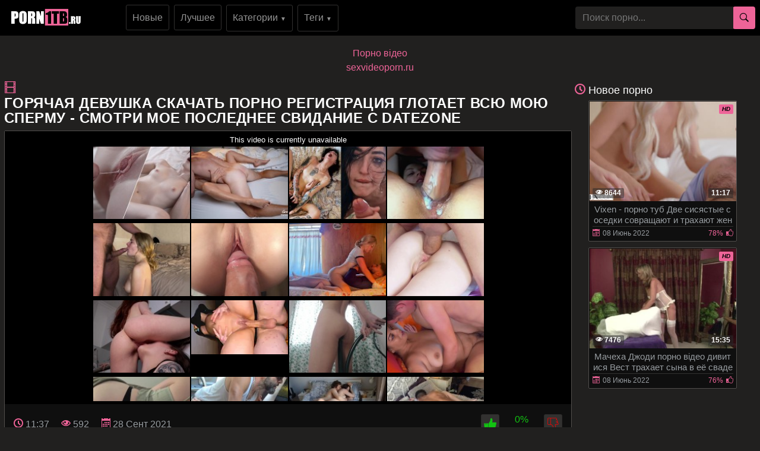

--- FILE ---
content_type: text/html; charset=UTF-8
request_url: https://porno1tb.ru/Goryachaya-devushka-skachat-porno-registratsiya-glotaet-vsyu-moyu-spermu---smotri-moe-poslednee-svidanie-s-DATEZONE.html
body_size: 14388
content:
<!DOCTYPE html>
<html xmlns="http://www.w3.org/1999/xhtml" lang="ru" prefix="og: http://ogp.me/ns#
					               video: http://ogp.me/ns/video#">
<head>
<meta charset="utf-8">
<title>Горячая девушка скачать порно регистрация глотает всю мою сперму - смотри мое последнее свидание с DATEZONE</title>
<meta name="description" content="Просмотреть горячую порнографию Горячая девушка глотает всю мою сперму - смотри мое последнее свидание с DATEZONE от (5K Porn) из категории: Эксклюзивное смотреть бесплатно онлайн в HD качестве без регистарции!">
<meta name="viewport" content="width=device-width, initial-scale=1">
<link href="/public/images/logo.png" rel="apple-touch-startup-image" />
<link rel="icon" href="https://porno1tb.ru/favicon.ico" type="image/x-icon"/>
<meta name="yandex-verification" content="e82ac3a1cdaa0707" />
<meta property="og:title" content="Горячая девушка скачать порно регистрация глотает всю мою сперму - смотри мое последнее свидание с DATEZONE"/>
<meta property="og:url" content="https://porno1tb.ru/Goryachaya-devushka-skachat-porno-registratsiya-glotaet-vsyu-moyu-spermu---smotri-moe-poslednee-svidanie-s-DATEZONE.html"/>
<meta property="og:image" content="https://porno1tb.ru/public/video/screens/1307/2.jpg"/>
<meta property="og:type" content="video.other"/>
<meta property="og:video" content="https://porno1tb.ru/Goryachaya-devushka-skachat-porno-registratsiya-glotaet-vsyu-moyu-spermu---smotri-moe-poslednee-svidanie-s-DATEZONE.html" />
<meta property="og:video:type" content="video/mp4"/>
<meta property="og:site_name" content="porno1tb.ru"/>
<meta property="og:duration" content="697"/>
<meta property="og:description" content="Просмотреть горячую порнографию Горячая девушка глотает всю мою сперму - смотри мое последнее свидание с DATEZONE от (5K Porn) из категории: Эксклюзивное смотреть бесплатно онлайн в HD качестве без регистарции!">
<meta property="video:duration" content="697"/>
<meta property="ya:ovs:available_platform" content="Desktop"/>
<meta property="ya:ovs:upload_date" content="2021-09-28T01:25:01+03:00"/>
<meta property="ya:ovs:adult" content="true"/>
<meta property="ya:ovs:available_platform" content="Mobile"/>
<meta property="ya:ovs:allow_embed" content="false"/>
<meta property="ya:ovs:status" content="published" />
<meta property="video:tag" content="HD Порно"/>
<meta property="video:tag" content="Большие члены"/>
<meta property="video:tag" content="Брюнетки"/>
<meta property="video:tag" content="Гонзо"/>
<meta property="video:tag" content="Красотки"/>
<meta property="video:tag" content="Любительское"/>
<meta property="video:tag" content="Попки"/>
<meta property="video:tag" content="Проверенное Любительское"/>
<meta property="video:tag" content="Эксклюзивное"/>

<meta name="twitter:card" content="summary" />
<meta name="twitter:description" content="Просмотреть горячую порнографию Горячая девушка глотает всю мою сперму - смотри мое последнее свидание с DATEZONE от (5K Porn) из категории: Эксклюзивное смотреть бесплатно онлайн в HD качестве без регистарции!" />
<meta name="twitter:title" content="Горячая девушка скачать порно регистрация глотает всю мою сперму - смотри мое последнее свидание с DATEZONE" />
<meta name="twitter:image" content="https://porno1tb.ru/public/video/screens/1307/2.jpg" />
<link rel="canonical" href="https://porno1tb.ru/Goryachaya-devushka-skachat-porno-registratsiya-glotaet-vsyu-moyu-spermu---smotri-moe-poslednee-svidanie-s-DATEZONE.html">
    <style>
body {margin: 0;font-family: -apple-system,BlinkMacSystemFont,"Segoe UI",Roboto,"Helvetica Neue",Arial,"Noto Sans",sans-serif,"Apple Color Emoji","Segoe UI Emoji","Segoe UI Symbol","Noto Color Emoji";font-size: 1rem;font-weight: 400;line-height: 1.5;color: #959595;background: #21201f; min-width: 262px;} html {font-family: sans-serif;line-height: 1.15;-webkit-text-size-adjust: 100%;-webkit-tap-highlight-color: transparent;} *, ::after, ::before {box-sizing: border-box; margin: 0; padding: 0;} a {color: #EE6498;text-decoration: none;}h1,.h1_title {padding-bottom: .55rem;font-size: 1.5rem; color: #fff;} h1:first-letter, .h1_title:first-letter, h2:first-letter {text-transform: uppercase;}h2 {padding-bottom: .55rem;margin-right: .5rem;font-size: 1.3rem;} @media (max-width: 768px){h1,.h1_title{font-size: 1.2rem ;}h2{font-size: 1.1rem;}}@media (max-width: 550px){h1,.h1_title {font-size: 1.1rem;} h2 {font-size: 1rem; color: #fff;}}.input-group-append {margin-left: -1px;}.input-group-append, .input-group-prepend {display: -ms-flexbox;display: flex;}button {cursor: pointer; border-radius: 0; display: inline-block;font-weight: 400;color: #212529;text-align: center;vertical-align: middle;-webkit-user-select: none;-moz-user-select: none;-ms-user-select: none;user-select: none;background-color: transparent;border: 1px solid transparent;padding: .2rem .5rem;border-radius: .25rem;transition: color .15s ease-in-out,background-color .15s ease-in-out,border-color .15s ease-in-out,box-shadow .15s ease-in-out; color: #000;background: #EE6498;}.btn-group-sm>.btn, .btn-sm {padding: .25rem .5rem;font-size: .875rem;line-height: 1.5;border-radius: .2rem;}.input-group {position: relative;display: -ms-flexbox;display: flex;-ms-flex-wrap: wrap;flex-wrap: wrap;-ms-flex-align: stretch;align-items: stretch;width: 100%;}.input-group>.custom-select:not(:last-child), .input-group>.form-control:not(:last-child) {border-top-right-radius: 0;border-bottom-right-radius: 0;}.input-group>.custom-file, .input-group>.custom-select, .input-group>.form-control, .input-group>.form-control-plaintext {position: relative;-ms-flex: 1 1 auto;flex: 1 1 auto;width: 1%;margin-bottom: 0;}.form-control {display: block;width: 100%;height: calc(1.5em + .75rem + 2px);padding: .375rem .75rem;font-size: 1rem;font-weight: 400;line-height: 1.5;color: #495057;background-color: #21201f;background-clip: padding-box;border:  none;border-radius: .25rem;transition: border-color .15s ease-in-out,box-shadow .15s ease-in-out;}#go-top {position: fixed;bottom: 50px;left: 10px;text-align: center;cursor: pointer;display: none;padding: 5px 10px;background: #c0c0c0;line-height: 30px;border-radius: 5px;opacity: 0.8;}.p-0 {padding: 0!important;}nav {background: #000;}.navbar {position: relative;display: -ms-flexbox;display: flex;-ms-flex-wrap: wrap;flex-wrap: wrap;-ms-flex-align: center;align-items: center;-ms-flex-pack: justify;justify-content: space-between;padding: .5rem 1rem; z-index: 121;}@media (min-width: 992px){.navbar-expand-lg {-ms-flex-flow: row nowrap;flex-flow: row nowrap;-ms-flex-pack: start;}}@media (max-width: 992px){ nav{margin-bottom:0;}}.w-100 {width: 100%!important;}.ml-1, .mx-1 {margin-left: .25rem!important;}.ml-auto, .mx-auto {margin-left: auto!important;}.mr-2, .mx-2 {margin-right: .5rem!important;}.mb-3, .my-3 {margin-bottom: 1rem!important;}@media (min-width: 992px){.mb-lg-0, .my-lg-0 {margin-bottom: 0!important;}}.mb-2, .my-2 {margin-bottom: .5rem!important;}.mt-2, .my-2 {margin-top: .5rem!important;}@media (max-width: 991.9px){.collapse:not(.show) {display: none;}}.navbar-collapse {-ms-flex-preferred-size: 100%;flex-basis: 100%;-ms-flex-positive: 1;flex-grow: 1;-ms-flex-align: center;align-items: center; background: #fff !important;width: 100% !important;}.top-menu-list {background: #000 !important; padding: 9px 0px;}@media (min-width: 992px){.top-menu-list {  display: block; text-align: center;}}.nav-hover-menu li {margin-left: -5px;} a.logo {padding: 15px 74px 10px 10px; margin-left: 7px; margin-right: auto;}.hidden-umenu-small {display: none;padding-bottom: 4px;-webkit-transition-duration: .3s;-moz-transition-duration: .3s;-o-transition-duration: .3s;transition-duration: .3s;-webkit-transition-property: -webkit-transform;transition-property: transform; cursor: pointer;}.search-wrap {width: 40%;}@media (max-width: 760px){.search-wrap {width: 100%; padding-bottom: 10px; order: 3;}}@media (max-width: 992px){a.logo{margin: auto; padding-right: 0;}.hidden-umenu-small {display: block; margin-left: 7px;}}.icon-b {background: #EE6498;border-radius: 5px;display: block;height: 6px;margin: 3px auto;width: 32px;}.rotate90 {-webkit-transform: rotate(90deg);-moz-transform: rotate(90deg);-o-transform: rotate(90deg);}.container {width: 100%;padding: 0 7px;}.content-holder {font-size: 0;line-height: 0;margin: -5px;}.video-block {width: 25px;padding: 2px;display: inline-block;width: 20%;vertical-align: middle;}@media (max-width: 1300px){.video-block {width: 25%;}}@media (max-width: 999px){.video-block {width: 33.33%;}}@media (max-width: 750px){.video-block, .bottom-advertising .item, .categories-block {width: 50%;}}@media (max-width: 510px){.video-block, .bottom-advertising .item, .main-advertising .item, .categories-block {width: 50%;}}@media (max-width: 300px){.video-block, .bottom-advertising .item, .categories-block {width: 100%;}}.video-block .link {background: #0f0f0f !important;padding: 1px 0 0 1px;border: 1px solid #514e4c !important;border-radius: 2px;display: block;}.video-block .link .img-holder {position: relative;padding-bottom: 68%;}.video-block .title-holder {padding: 5px;}.video-block .img-holder .label {padding: 3px 5px;background: #EE6498;font: 700 10px/10px 'Roboto', Arial, sans-serif;font-style: italic;color: #000;position: absolute;text-transform: uppercase;top: 5px;right: 5px;border-radius: 2px;}.video-block .link .img-holder img {position: absolute;top: 0;left: 0;right: 0;border: 0;display: block;width: 100%;height: 100%;}.video-block .img-holder .duration {padding: 0 5px;background-color: rgba(43, 43, 43, .5);border-radius: 2px;font: 700 12px/17px 'Roboto', Arial, sans-serif;color: #fff;position: absolute;bottom: 5px;right: 5px;}.video-block .img-holder .views {padding: 0 5px;background-color: rgba(43, 43, 43, .5);border-radius: 2px;font: 700 12px/17px 'Roboto', Arial, sans-serif;color: #fff;position: absolute;bottom: 5px;left: 5px;}.video-block .title-holder {padding: 5px;}.video-block .title-holder .title {font: 500 15px/18px 'Roboto', Arial, sans-serif;color: #979ca0;border-bottom: 1px solid #323130; height: 38px;overflow: hidden;}.video-block .title-holder .statistic {display: -webkit-box;display: -webkit-flex;display: -ms-flexbox;display: flex;-webkit-flex-wrap: wrap;-ms-flex-wrap: wrap;flex-wrap: wrap;-webkit-box-pack: justify;-webkit-justify-content: space-between;-ms-flex-pack: justify;justify-content: space-between;-webkit-box-align: center;-webkit-align-items: center;-ms-flex-align: center;align-items: center;color: #979ca0;font: 500 12px/16px 'Roboto', Arial, sans-serif;padding: 3px 0 0 0;}.video-block .title-holder .statistic .data i {color: #EE6498;margin: 0 5px 0 0;}.video-block .title-holder .statistic .percent {color: #EE6498;}.statistic .percent i {margin: 0 0 0 5px;}.video-block:hover a.link{border: 1px solid #EE649887 !important;}.video-block:hover .title-holder .title{border-bottom: 1px solid #EE649887}.pagination-bottom { padding: 40px 0 10px 0; text-align: center; width: 100%;}.pagination-list { font-size: 0; line-height: 0;}.pagination-list .item { display: inline-block; vertical-align: middle; margin: 0 5px;line-height: 35px;}.pagination-list .active .link, .pagination-list .link:hover { background: #EE6498; color: #000;}.pagination-list .link { background: #000; height: 40px; padding: 0 15px; color: #979ca0; border-radius: 3px; border: 1px solid #323130; display: inline-block; text-align: center; font: 500 18px/40px 'Roboto', Arial, sans-serif;}.pagination-list .btn-jump .link { background: rgba(0, 0, 0, 0); border: none; padding: 0; line-height: 30px;}.pagination-list li a:hover {text-decoration: none;}@media screen and (max-width: 480px){.pagination-list .link {font: 500 14px/35px 'Roboto', Arial, sans-serif;height: 35px;}}@media screen and (max-width: 250px){.inviz-pagin {display: none!important;}}.footer {padding: 20px 30px 20px 30px; background: #000;width: 100%;margin-top: 30px;}@media (max-width: 625px){.footer .footer-left, .footer .footer-right{width: 100%; display: block;text-align: center;}.footer {padding: 10px !important; margin-top: 20px;}}.text-muted {color: #6c757d!important;}@media (min-width: 625px){.footer .footer-left {width: 40%; display: inline-block;}.footer .footer-right {width: 40%; display: inline-block; float: right; text-align: right;}}.footer .footer-right a{margin-right: 9px; color: #979ca0;}.footer .footer-right a:hover{color: #EE6498; text-decoration: underline;}.footer .footer-right a:last-child{margin-right: 0px;}@font-face {font-family: 'icomoon'; src:url('/public/fonts/icomoon.eot?p4fh8'); src:url('/public/fonts/icomoon.eot?p4fh8#iefix') format('embedded-opentype'),url('/public/fonts/icomoon.ttf?p4fh8') format('truetype'),url('/public/fonts/icomoon.woff?p4fh8') format('woff'),url('/public/fonts/icomoon.svg?p4fh8#icomoon') format('svg'); font-weight: normal; font-style: normal; font-display: swap;}[class^="icon-"], [class*=" icon-"] {font-family: 'icomoon' !important;font-style: normal;font-weight: normal;font-variant: normal;text-transform: none;line-height: 1;-webkit-font-smoothing: antialiased;-moz-osx-font-smoothing: grayscale;}.icon-video-cam:before {content: "\e90c";}.icon-user:before {content: "\e971";}.icon-thumb-up-2:before {content: "\e905";}.icon-film:before {content: "\e902";}.icon-bubble2:before {content: "\e96e";}.icon-thumb-up:before {content: "\e900";}.icon-thumb-down:before {content: "\e906";}.icon-search:before {content: "\e901"; font-size: 20px;}.icon-bad { font-size: 30px; color: #EE6498; cursor: pointer; margin-right: 7px; font-weight: bold; display: none;}.icon-search2:before {content: "\e901"; font-size: 30px; color: #EE6498; cursor: pointer; margin-right: 7px; font-weight: bold;}.icon-folder-open:before {content: "\e930";}.icon-clock:before {content: "\e94e";}.icon-calendar:before {content: "\e953";}.icon-eye:before {content: "\e9ce";}.icon-star-full:before {content: "\e9d9";}.all-categ .title-holder .title{border: none!important; height: auto!important; padding: 5px;}.all-categ .title div i {vertical-align: middle; color: #EE6498;}.all-categ .title div span {vertical-align: middle;}.f-right{float: right;}.sort a{font-size: 1em; text-align: center; border-radius: 3px; padding: 6px; margin-right: 7px;}.sort a:last-child{margin-right:0;} .sort{display:flex; float:left; justify-content: space-around; margin-bottom: 5px;} .title-player h1 {text-transform: uppercase;display: inline-block;} .activatec {background: #EE6498;color: #000;}@media (min-width: 660.5px) {.sorting-main{display: flex;} .sorting-main h2{margin-left: 0 !important; margin-top: 0 !important; margin-bottom: 0 !important; padding: 0 !important; text-transform: uppercase; margin-right: auto;}}@media (max-width: 660px) {.sort{justify-content: space-between!important;float:none !important;} .sorting-main h2, .sorting-main h1 {display: block!important;}}@media (max-width: 460px) {.search-wrap input{height: 32px;}.sort{flex-direction: column; float:none !important;} .sort a{margin-right: 0; margin-bottom: 5px;}}@media (max-width: 300px){ a.logo span b{display: none;}}@media (max-width: 830px){ .text-rubric {display: none;} .rubrik-inv{display: block; margin-top: 5px;}}.text-rubric p, .text-rubric2 p{font-size: 15px;font-weight: 400;line-height: 20px;margin-bottom: 15px; color: #949494;}.content-video {font-size: 0;line-height: 0;margin: 0 0 20px; width: 100%;}.content-video .main-сontent {display: inline-block;vertical-align: top;width: calc(100% - 310px);margin: 0;}@media screen and (max-width: 992px){.content-video .main-сontent {width: calc(100% - 260px);}}@media screen and (max-width: 826px){.content-video .main-сontent {width: 100%;}}@media screen and (max-width: 826px){.title-player .title-holder i {display: none;}}@media screen and (max-width: 826px){.title-player .title-holder h1 {font-size: 15px;line-height: 15px;}}.title-player .title-holder {font-weight: 400;letter-spacing: 0.4px;}.title-text .title-holder, .title-player .title-holder {font: 700 21px/25px 'Roboto', Arial, sans-serif;color: #000;}.content-video .player-holder {border: 1px solid #514e4c; background: #0f0f0f;border-radius: 2px;margin: 0 0 10px;}.content-video .views-data-like {display: -webkit-box;display: -webkit-flex;display: -ms-flexbox;display: flex;-webkit-flex-wrap: wrap;-ms-flex-wrap: wrap;flex-wrap: wrap;-webkit-box-pack: justify;-webkit-justify-content: space-between;-ms-flex-pack: justify;justify-content: space-between;-webkit-box-align: center;-webkit-align-items: center;-ms-flex-align: center;align-items: center;padding: 15px;border-bottom: 1px solid #323130;}.views-data-like .views-data {font-size: 0;line-height: 0;}.like-dislayer {font-size: 0;line-height: 0;}.views-data-like .views-data .statistic {font-size: 0;line-height: 0;display: inline-block;vertical-align: middle;text-align: center;}.views-data .statistic .item {display: inline-block;font: 500 16px/21px 'Roboto', Arial, sans-serif;color: #979ca0;vertical-align: middle;margin: 0 20px 0 0;}.left-column .content-holder{text-align: center;}@media screen and (max-width: 826px){.views-data .statistic .item {margin: 0 8px 0 0;font: 400 14px/19px 'Roboto', Arial, sans-serif;}}.views-data .statistic .item:last-child {margin: 0;}.views-data .statistic .item i{color: #EE6498;}.like-dislayer .like, .like-dislayer .dislayer {padding: 4px;background: #323130;border-radius: 3px;border: 1px solid rgba(0,0,0,.125);display: inline-block;vertical-align: middle;cursor: pointer;}.like-dislayer .progress {width: 75px;display: inline-block;vertical-align: middle;text-align: center;}.main-сontent .player-holder .text-video {color: #979ca0;font: 500 14px / 19px Roboto, Arial, sans-serif;border-bottom: 1px solid #323130;padding: 10px;}.title-text.video-pages {padding: 0 0 5px;}.title-text .title-holder {margin: 6px 0;}.title-bottom { color: #fff;font: 500 20px/25px 'Roboto', Arial, sans-serif;margin: 10px 0;}.content-video .left-column {display: inline-block;vertical-align: top;width: 300px;margin: 5px 0 0 0;}.content-video .left-column .video {padding: 0 5px;-webkit-box-sizing: border-box;box-sizing: border-box;}@media screen and (max-width: 992px){.content-video .left-column {width: 250px;}}@media screen and (max-width: 826px){.content-video .left-column {width: 100%; margin-top: 10px;}.content-video .left-column .video-block {float:left;}}.left-column .title-block-sorting {padding: 0;}.title-block-sorting {padding: 7px 0 9px;display: -webkit-box;display: -webkit-flex;display: -ms-flexbox;display: flex;-webkit-box-align: center;-webkit-align-items: center;-ms-flex-align: center;align-items: center;-webkit-box-pack: justify;-webkit-justify-content: space-between;-ms-flex-pack: justify;justify-content: space-between;}.content-video .left-column .video .last-video {font: 500 18px/23px 'Roboto', Arial, sans-serif;color: #000;margin: 0 0 10px;}.content-video .left-column .video-block {width: 250px;padding: 0 0 10px; margin-left: 5px;}.main-сontent .player-holder .tags {position: relative;min-height: 38px;padding: 10px;}.main-сontent .player-holder .tags .row .tag {font: 600 15px/18px 'Roboto', Arial, sans-serif;color: #fff;margin: 0 5px 0 0;display: inline-block;vertical-align: middle;}.main-сontent .player-holder .tags .row {font-size: 0;line-height: 0;margin: 0 0 10px;}.main-сontent .player-holder .tags .row:last-child {margin: 0;}.like-dislayer .like i, .like-dislayer .dislayer i {font-size: 21px;color: #12c312;}.like-dislayer .like:hover{background: #12c312;} .like-dislayer .dislayer:hover{background:red;} .like-dislayer .like:hover i, .like-dislayer .dislayer:hover i{color: #000 !important;}.tags .row .link {font: 400 13px/15px 'Roboto', Arial, sans-serif;color: #949494;padding: 5px;display: inline-block;vertical-align: middle;background: #000;border-radius: 3px;margin: 2px 10px 2px 0; border: 1px solid #323130;}@media (max-width: 535px) {.content-video .left-column .video-block {float:none;}}@media screen and (max-width: 640px){.tags .row .link {margin: 0 10px 5px 0;padding: 3px;}}.tags .row .link:hover {color: #000;background: #EE6498;}.like-dislayer .progress .result-vote {font: 500 16px/21px 'Roboto', Arial, sans-serif;color: #12c312;display: block;}.like-dislayer .progress p {font: 500 12px/17px 'Roboto', Arial, sans-serif;color: #000;display: block;margin: 0;}.like-dislayer .progress p span {color: #979ca0;}@media screen and (max-width: 480px){.like-dislayer, .views-data-like .views-data {margin: 0 auto;}}.container-player{background: #000; display: flex; justify-content: center; max-height: 500px;}#video-player {max-width:100%;}.pos-center {max-width: 1370px !important;margin: 0 auto !important;padding: 0 10px !important;}.pos-center-foot {max-width: 1370px !important;margin: 0 auto !important;}@media (max-width: 576px) {.pos-center-cont {max-width: 1370px !important;margin: 0 auto;}}@media (min-width: 577px) {.pos-center-cont {max-width: 1370px !important;margin: 0 auto;}}.d-inline {display: inline;}.d-none {display: none;}.d-block {display: block!important;} .d-inline-block {display: inline-block!important;}.top-categories {padding: 5px 10px 0 10px;} .top-categories a:hover{text-decoration: underline;} .view-video-bot{font-size: 13px;line-height: 1.7;color: #5c5c5c; padding: 10px 20px; border-top: 1px solid rgba(0,0,0,.125);}.p-3{padding:1rem!important}.pl-3{padding-left:1rem!important}.p-2{padding:.5rem!important}.m-1{margin:.25rem!important}.ml-3{margin-left:1rem!important}.text-primary{color:#EE6498!important}a.text-primary:focus,a.text-primary:hover{color:#0056b3!important}.text-secondary{color:#6c757d!important}a.text-secondary:focus,a.text-secondary:hover{color:#494f54!important}.text-center{text-align:center!important}.caret{display: inline-block;width: 0;height: 0;margin-left: 2px;vertical-align: middle;border-top: 4px solid;border-right: 4px solid transparent;border-left: 4px solid transparent;}.dropdown-menu {position: absolute;top: 100%;left: 0;z-index: 1000;display: none;float: left;min-width: 10rem;padding: 0;font-size: 1rem;color: #212529;text-align: left;list-style: none;background-color: #000;background-clip: padding-box;border: 1px solid rgba(0,0,0,.15);border-radius: 2px;}.dropdown-item {display: block;width: 100%;padding: .25rem 1.5rem;clear: both;font-weight: 400;color: #212529;text-align: inherit;white-space: nowrap;background-color: transparent;border: 0;}.dropdown-item img {vertical-align: middle;}.dropdown-item:focus, .dropdown-item:hover {color: #16181b;text-decoration: none;background-color: #f8f9fa;}.dropmenulng span.ln {padding-left: 2px; text-transform: uppercase;}.pos-relative{position: relative;}.adv-block {padding: 10px 20px 10px 20px;border-top: 1px solid #514e4c; border-bottom: 1px solid #514e4c;background: #000;width: 100%;margin-top: 20px;text-align: center;}ul.column-list-tags, ul.column-list-cats, .column-category {-moz-column-count: 4;-webkit-column-count: 4;column-count: 4;list-style: none;}@media (min-width: 1200px){ul.column-list-tags, ul.column-list-cats, .column-category {-moz-column-count: 5; -webkit-column-count: 5; column-count: 5;}}@media (min-width: 992px){.icon-search2, .icon-bad{display: none;}}@media (max-width: 992px){ul.column-list-tags, ul.column-list-cats, .column-category {-moz-column-count: 3; -webkit-column-count: 3; column-count: 3; } .search-wrap {width: 100%;position: absolute;left: 0;top: 101%;padding: 7px 7px 5px 7px;z-index: 100;vertical-align: middle;background: #000; padding-top: 10px;padding-bottom: 10px; display: none;}}@media (max-width: 720px){ul.column-list-tags, ul.column-list-cats, .column-category {-moz-column-count: 2; -webkit-column-count: 2; column-count: 2;}}.mt-2, .my-2 {margin-top: .5rem!important;}span.navbar-toggler-icon {width: 1.1em !important; height: 1.1em !important; background-image: none !important; }.navbar-toggler { padding: 2px 7px 5px 7px !important; border-color: #ffc107 !important; color: #ffc107 !important; }.navbar-toggler:hover { color: #000 !important;}.navbar-collapse { background: #000 !important; z-index: 101 !important; }.top-menu-list li, .lang-menu-mobile li{ list-style-type: none; }.drop-cat-list { position: absolute; top: 94px; left: 5%; z-index: 100; border-right: 1px solid #007bff; border-bottom: 1px solid #007bff; border-left: 1px solid #007bff; width: 90%; filter: opacity(97%); -webkit-filter: opacity(97%); } .b-nav-r a span { color: #007bff!important; } .b-nav-r:hover a span { color: #000!important; }.dont-upper-li { text-transform: none !important; font-weight: normal !important; }.dropdown-list-tags, .dropdown-list-cats { display: none; z-index: 10100 !important; }@media (min-width: 992px) { .dropdown-list-tags, .dropdown-list-cats { position: absolute; background: rgba(0, 0, 0, .9); border: 1px solid #262625; right: 15px; left: 15px; }.dropdown-menu-tags:hover .dropdown-list-tags, .dropdown-menu-cats:hover .dropdown-list-cats{ display: block !important; border: 1px solid #262625; }}@media (max-width: 991px) {.top-menu-list li a { width: 100%;}.top-menu-list li {margin-top: 10px; margin-left: 5px;}.top-menu-list li:first-of-type {margin-top: 0;}.navbar-collapse { width: 100% !important; position: absolute !important; top: 101% !important; }.dropdown-list-tags, .dropdown-list-cats{ border: 1px solid #262625; background: inherit; margin-top: 10px;}}.navbar-nav {display: -ms-flexbox;display: flex;-ms-flex-direction: column;flex-direction: column;padding-left: 0;margin-bottom: 0;list-style: none;}@media (min-width: 992px){.navbar-expand-lg .navbar-nav {-ms-flex-direction: row;flex-direction: row;}}.py-3 {padding-bottom: 1rem!important;padding-top: 1rem!important;}.py-1 {padding-top: .25rem!important;padding-bottom: .25rem!important;}.m-1 {margin: .25rem!important;}.cat-item-video li, .cat-item-video-blue li{margin: .25rem!important;}.cat-item-video {text-decoration: none !important;white-space: nowrap !important;margin-bottom: 5px;background: inherit;border-radius: 5px !important;color: #949494 !important;line-height: 17px !important;border-radius: 3px !important;display:  block;padding-top: .25rem!important;padding-bottom: .25rem!important;}.cat-item-video-blue{ display:  block;padding-top: .25rem!important;padding-bottom: .25rem!important; text-decoration: none !important; white-space: nowrap !important; margin-bottom: 5px; background: #EE6498 !important; border-radius: 5px !important; color: #000 !important; line-height: 17px !important; border-radius: 3px !important;}.cat-item-video-blue:hover{ background: rgb(52, 58, 64) !important; color: #000 !important;}.cat-item-video-blue li{ font: 400 16px/21px 'Roboto', Arial, sans-serif; transition: none !important; text-align: center;}.p-col-list { padding: 5px; }.cat-item-video-blue li:hover{ background: inherit !important; transition: none !important; color: #000 !important;}.sorting-main a.link.activate, .sorting-main a.link:hover, .top-menu-list li a.link:hover, .orange-block{ background-color: #EE6498 !important; border: 1px solid #EE6498 !important; color: #000 !important;}.sorting-main span {color: #EE6498;}.top-menu-list li a.link{font: 500 16px/21px 'Roboto', Arial, sans-serif; color: #949494; padding: 10px; background-color: rgba(0, 0, 0, 0); vertical-align: middle; border: 1px solid #323130; border-radius: 3px; display: inline-block; text-align: center; text-decoration: none;}.cat-item-video:hover {background: #EE6498 !important;color: #000 !important;}.cat-item-video li{ transition: none !important; text-align: center; font-weight: normal; font: 400 16px/21px 'Roboto', Arial, sans-serif;}.cat-item-video li:hover{ background: inherit !important; transition: none !important; color: #000 !important;}.sorting-main a.link {font: 500 14px/19px 'Roboto', Arial, sans-serif;color: #949494;padding: 5px 10px;background: #0f0f0f;border: 1px solid #323130;border-radius: 3px;text-decoration: none;}.cat-item-video li{overflow: hidden;text-overflow: ellipsis;}.sorting-main{margin-bottom: 10px; display: flex; position: relative;}.sorting-main .left-sort {margin-right: auto;}@media (max-width: 465px){.sorting-main {display: block;} .sorting-main .right-sort {text-align:  center;}}@media (max-width: 318px){.sorting-main a.link{padding: 2px 8px;}}.vfgf3 {padding: 10px 20px 10px 20px;background: #21201f;width: 100%;margin-top: 20px;text-align: center;}.column-category a:hover{text-decoration: underline; margin: 5px 0;}.column-category{margin: 5px 0 8px 0;} .column-category li a{word-break: break-all};
</style></head><body>
<nav class="navbar navbar-expand-lg p-0"><div class="pos-center-foot navbar p-0 w-100 navbar-expand-lg pos-relative">
<div class="hidden-umenu-small" onclick="mobmenu(this)"><span class="icon-b"></span><span class="icon-b"></span><span class="icon-b"></span></div>
<a class="logo" href="https://porno1tb.ru/"><img width="121" height="28" src="/public/images/logo.png" alt="logo" title="porno1tb.ru"></a>
<div class="navbar-collapse collapse py-2 ml-lg-4" id="navbarColor03">
<ul class="top-menu-list m-0 p-0 navbar-nav"><li class="mr-2"><a title="новое порно"class="link" href="https://porno1tb.ru/">Новые</a></li>
<li class="mr-2"><a class="link" href="https://porno1tb.ru/luchshee-porno/" title="лучшее порно">Лучшее</a></li>
<li class="dropdown-menu-cats mr-2">
<a onclick="drop_list_menu('cats')" class="link" href="#">Категории <span style="font-size: 10px;">&#9660;</span></a>
<div class="dropdown-list-cats py-3">
<ul class="column-list-cats pos-center">
<a class="cat-item-video-blue" href="https://porno1tb.ru/categories/">
<li>Все Категории</li>
</a>
<a class="cat-item-video" href="https://porno1tb.ru/60FPS/" title="60FPS"><li>60FPS</li></a>
<a class="cat-item-video" href="https://porno1tb.ru/Kospley/" title="Косплей"><li>Косплей</li></a>
<a class="cat-item-video" href="https://porno1tb.ru/Vecherinki/" title="Вечеринки"><li>Вечеринки</li></a>
<a class="cat-item-video" href="https://porno1tb.ru/Mamochki/" title="Мамочки"><li>Мамочки</li></a>
<a class="cat-item-video" href="https://porno1tb.ru/Udovletvorenie-paltsami/" title="Удовлетворение пальцами"><li>Удовлетворение пальцами</li></a>
<a class="cat-item-video" href="https://porno1tb.ru/Analnyy-seks/" title="Анальный секс"><li>Анальный секс</li></a>
<a class="cat-item-video" href="https://porno1tb.ru/Vertical-Video/" title="Vertical Video"><li>Vertical Video</li></a>
<a class="cat-item-video" href="https://porno1tb.ru/Rolevye-Igry/" title="Ролевые Игры"><li>Ролевые Игры</li></a>
<a class="cat-item-video" href="https://porno1tb.ru/Prikoly/" title="Приколы"><li>Приколы</li></a>
<a class="cat-item-video" href="https://porno1tb.ru/Bolshaya-grud/" title="Большая грудь"><li>Большая грудь</li></a>
<a class="cat-item-video" href="https://porno1tb.ru/Bolshie-chleny/" title="Большие члены"><li>Большие члены</li></a>
<a class="cat-item-video" href="https://porno1tb.ru/Eksklyuzivnoe/" title="Эксклюзивное"><li>Эксклюзивное</li></a>
<a class="cat-item-video" href="https://porno1tb.ru/Nyani/" title="Няни"><li>Няни</li></a>
<a class="cat-item-video" href="https://porno1tb.ru/Drochit/" title="Дрочит"><li>Дрочит</li></a>
<a class="cat-item-video" href="https://porno1tb.ru/Strapon/" title="Страпон"><li>Страпон</li></a>
<a class="cat-item-video" href="https://porno1tb.ru/Proverennye-Pary/" title="Проверенные Пары"><li>Проверенные Пары</li></a>
<a class="cat-item-video" href="https://porno1tb.ru/Dvoynoe-proniknovenie/" title="Двойное проникновение"><li>Двойное проникновение</li></a>
<a class="cat-item-video" href="https://porno1tb.ru/Lyubitelskoe/" title="Любительское"><li>Любительское</li></a>
<a class="cat-item-video" href="https://porno1tb.ru/2D-v-Virtualnaya-Realnost/" title="2Д в Виртуальная Реальность"><li>2Д в Виртуальная Реальность</li></a>
</ul>
</div>
</li>
<li class="dropdown-menu-tags mr-2"><a onclick="drop_list_menu('tags')" class="link" href="#">Теги <span style="font-size: 10px;">&#9660;</span></a>
<div class="dropdown-list-tags py-3">
<ul class="column-list-tags pos-center" style="padding-inline-start: 0px;">
<a class="cat-item-video-blue" href="https://porno1tb.ru/tags/">
<li>Все Теги</li>
</a>
<a class="cat-item-video" href="https://porno1tb.ru/tag/muscles/" title="muscles"><li>muscles</li></a>
<a class="cat-item-video" href="https://porno1tb.ru/tag/sweet-bunny-creampie/" title="sweet bunny creampie"><li>sweet bunny creampie</li></a>
<a class="cat-item-video" href="https://porno1tb.ru/tag/disney/" title="disney"><li>disney</li></a>
<a class="cat-item-video" href="https://porno1tb.ru/tag/analnyy-fisting/" title="анальный фистинг"><li>анальный фистинг</li></a>
<a class="cat-item-video" href="https://porno1tb.ru/tag/sweaty-real-sex/" title="sweaty real sex"><li>sweaty real sex</li></a>
<a class="cat-item-video" href="https://porno1tb.ru/tag/uni-student/" title="uni student"><li>uni student</li></a>
<a class="cat-item-video" href="https://porno1tb.ru/tag/Guy-Disilva/" title="Guy Disilva"><li>Guy Disilva</li></a>
<a class="cat-item-video" href="https://porno1tb.ru/tag/pegging-cumshot/" title="pegging cumshot"><li>pegging cumshot</li></a>
<a class="cat-item-video" href="https://porno1tb.ru/tag/Bolshoy-chlen/" title="Большой член"><li>Большой член</li></a>
<a class="cat-item-video" href="https://porno1tb.ru/tag/Layla-London/" title="Layla London"><li>Layla London</li></a>
<a class="cat-item-video" href="https://porno1tb.ru/tag/lick-ass-femdom/" title="lick ass femdom"><li>lick ass femdom</li></a>
<a class="cat-item-video" href="https://porno1tb.ru/tag/doggy-cum-on-ass/" title="doggy cum on ass"><li>doggy cum on ass</li></a>
<a class="cat-item-video" href="https://porno1tb.ru/tag/pulsating-cumshot/" title="pulsating cumshot"><li>pulsating cumshot</li></a>
<a class="cat-item-video" href="https://porno1tb.ru/tag/lesbian-ass-licking/" title="lesbian ass licking"><li>lesbian ass licking</li></a>
<a class="cat-item-video" href="https://porno1tb.ru/tag/lost-condom/" title="lost condom"><li>lost condom</li></a>
<a class="cat-item-video" href="https://porno1tb.ru/tag/exterieur/" title="exterieur"><li>exterieur</li></a>
<a class="cat-item-video" href="https://porno1tb.ru/tag/silikon/" title="silikon"><li>silikon</li></a>
<a class="cat-item-video" href="https://porno1tb.ru/tag/pee-whiskey/" title="pee whiskey"><li>pee whiskey</li></a>
<a class="cat-item-video" href="https://porno1tb.ru/tag/peepleak/" title="peepleak"><li>peepleak</li></a>
</ul>
</div></li></ul></div>
<span class="icon-search2" onclick="open_search_form(this)"></span><span class="icon-bad" onclick="open_search_form(this)">&#10006;</span>
<form class="search-wrap mr-2" method="get" action="https://porno1tb.ru/search/"><div class="input-group"><input type="text" name="q" class="form-control" placeholder="Поиск порно..."><div class="input-group-append"><button type="submit"><span class="icon-search"></span></button></div></div></form></div></nav>
<div class="container pos-center-cont mt-2"><div class="vfgf3" style="margin-top:0px;"><a href="https://pornomova.com">Порно вiдео</a><br>
<a href="https://sexvideoporn.ru">sexvideoporn.ru</a></div><div class="content-video">
<div itemscope itemtype="http://schema.org/VideoObject" class="main-сontent">
<div class="title-player">
<div class="title-holder video" style="position: relative;">
<i class="icon-film" style="color:#EE6498;"></i>
<h1 itemprop="name">Горячая девушка скачать порно регистрация глотает всю мою сперму - смотри мое последнее свидание с DATEZONE</h1>
</div>
<link itemprop="url" href="https://porno1tb.ru/video/Goryachaya-devushka-skachat-porno-registratsiya-glotaet-vsyu-moyu-spermu---smotri-moe-poslednee-svidanie-s-DATEZONE.html"/>
<meta itemprop="duration" content="PT11M37S"/>
<meta itemprop="uploadDate" content="2021-09-28T00:00:00" />
<meta itemprop="description" content="Просмотреть горячую порнографию Горячая девушка глотает всю мою сперму - смотри мое последнее свидание с DATEZONE от (5K Porn) из категории: Эксклюзивное смотреть бесплатно онлайн в HD качестве без регистарции!"/>
<meta itemprop="embedUrl" content="https://rt.pornhub.com/embed/ph604fbfe256b0c"/>
<link itemprop="thumbnailUrl" href="https://porno1tb.ru/public/video/screens/1307/2.jpg"/>
<link itemprop="thumbnail" href="https://porno1tb.ru/public/video/screens/1307/2.jpg"/>
<meta itemprop="isFamilyFriendly" content="false"/> 
<style>.mgp_playerStateIcon {position: absolute;width: 108px;height: 108px;top: 50%;left: 50%;margin: -54px 0 0 -54px;border-radius: 54px;text-align: center;pointer-events: none;cursor: pointer;transform: translateZ(0);}#player-video{cursor:pointer;margin: 5px;position: relative;height: 450px;width:100%;background: url('https://porno1tb.ru/public/video/screens/1307/2.jpg') #000 center no-repeat;-moz-background-size: 100%; -webkit-background-size: 100%; -o-background-size: 100%; /* Opera 9.6+ */background-size: 100%; /* Современные браузеры */}@media (max-width: 660px){#player-video, iframe{height:300px;}}@media (max-width: 450px){#player-video, iframe{height:200px;}}.circle {fill: #32313080;}#play-button{color: #fff;font-size: 50px;position: absolute;top: 50%;left: 50%;}#play-bottom{color: #fff;font-size: 20px;position: absolute;top: 95%;left: 2%;}#size-bottom{color: #fff;font-size: 20px;position: absolute;top: 95%;right: 2%;-moz-transform: rotate(15deg); -ms-transform: rotate(15deg);-webkit-transform: rotate(15deg); -o-transform: rotate(15deg); transform: rotate(-45deg);}#play-next{color: #fff;font-size: 20px;position: absolute;top: 95%;left: 9%;}#play-line{position: absolute;top: 90%;left: 2%;width: 96%;height: 6px;background: #323130a3;}@media (min-width: 1030px){#play-line{top: 90%}#play-bottom,#play-next,#size-bottom{top: 95%}}@media (max-width: 960px){#play-line{top: 80%}#play-bottom,#play-next,#size-bottom{top: 88%}}@media (max-width: 829px){#play-line{top: 90%}#play-bottom,#play-next,#size-bottom{top: 95%}}@media (max-width: 700px){#play-line{top: 80%}#play-bottom,#play-next,#size-bottom{top: 90%}}@media (max-width: 450px){#play-line{top: 75%}#play-bottom,#play-next,#size-bottom{top: 87%}}</style>
<script>function pluse_minuse(e){var request = new XMLHttpRequest();request.open('GET', '/rating_handler/?mod=video&id='+e.getAttribute("dataid")+'&like='+e.getAttribute("datalike"), true);request.onload = function() {if (this.status >= 200 && this.status < 400) {var json = JSON.parse(this.response);if(json.status == "success"){var t = document.querySelector(".thank-vote");t.classList.add('d-inline');t.classList.remove('d-none');document.querySelector('span.voters').classList.add('d-none');}alert(json.message);} else {}}; request.onerror = function() {};request.send();return;}</script><div class="player-holder">
<div class="container-player"><div id="player-video"><iframe src="javascript:window.location.replace('https://rt.pornhub.com/embed/ph604fbfe256b0c')" frameborder="0" width="100%" height="100%" scrolling="no" sandbox="allow-same-origin allow-scripts"></iframe></div></div>
<div class="views-data-like">
<div class="views-data">
<div class="statistic">
<div class="item">
<i class="icon-clock"></i> <span>11:37</span>
</div>
<div class="item">
<i class="icon-eye"></i> 592</span>
</div>
<div class="item">
<i class="icon-calendar"></i>
28 Сент 2021</span>
</div>
</div>
</div>
<div class="like-dislayer rating-container">
<button class="rate-like like" datamod="video" dataid="1307" datalike="1" title="Мне нравится" onclick="pluse_minuse(this)">
<i class="icon-thumb-up-2"></i>
</button>
<div class="progress">
<span class="result-vote">0%</span>
<p>
<span class="voters">0 голосов</span>
<span class="thank-vote d-none" style="font-size: .75rem;">Спасибо!</span>
</p>
</div>
<button class="rate-dislike dislayer" datamod="video" dataid="1307" datalike="0" title="Мне не нравится" onclick="pluse_minuse(this)">
<i style="color: red;" class="icon-thumb-down"></i>
</button>
</div>

</div>
<div class="text-video">
<p style="margin: 0;">
Просмотреть горячую порнографию Горячая девушка глотает всю мою сперму - смотри мое последнее свидание с DATEZONE от (5K Porn) из категории: Эксклюзивное смотреть бесплатно онлайн в HD качестве без регистарции!</p>
</div>
<div class="tags">
<div class="row">
<span class="tag">Категории порно:</span>
<a class="link" title="HD Порно" href="https://porno1tb.ru/HD-Porno/">HD Порно</a>
<a class="link" title="Большие члены" href="https://porno1tb.ru/Bolshie-chleny/">Большие члены</a>
<a class="link" title="Брюнетки" href="https://porno1tb.ru/Bryunetki/">Брюнетки</a>
<a class="link" title="Гонзо" href="https://porno1tb.ru/Gonzo/">Гонзо</a>
<a class="link" title="Красотки" href="https://porno1tb.ru/Krasotki/">Красотки</a>
<a class="link" title="Любительское" href="https://porno1tb.ru/Lyubitelskoe/">Любительское</a>
<a class="link" title="Попки" href="https://porno1tb.ru/Popki/">Попки</a>
<a class="link" title="Проверенное Любительское" href="https://porno1tb.ru/Proverennoe-Lyubitelskoe/">Проверенное Любительское</a>
<a class="link" title="Эксклюзивное" href="https://porno1tb.ru/Eksklyuzivnoe/">Эксклюзивное</a>
</div>
</div>

</div>
</div>
</div>

<div class="left-column">
	<div class="video">
<div class="title-block-sorting">
<div class="last-video" style="color: #fff;">
<i style="color: #EE6498;" class="icon-clock"></i> Новое порно
</div>
</div>
<div class="content-holder" style="word-break: break-all;">
<div class="item video-block">
<a class="link" href="https://porno1tb.ru/Vixen---porno-tub-Dve-sisyastye-sosedki-sovrashchayut-i-trakhayut-zhenatogo-soseda.html">
<div class="img-holder"><img height="166" width="240" src="https://porno1tb.ru/public/video/screens/13299/2.jpg" loading="lazy" alt="Vixen - порно туб Две сисястые соседки совращают и трахают женатого соседа" title="Vixen - порно туб Две сисястые соседки совращают и трахают женатого соседа"/><span class="label">hd</span><span class="duration">11:17</span>
<span class="views"><i class="icon-eye"></i> 8644</span>
</div>
<div class="title-holder">
<div class="title">Vixen - порно туб Две сисястые соседки совращают и трахают женатого соседа</div>
<div class="statistic">
<div class="data"><i class="icon-calendar"></i><span>08 Июнь 2022</span></div>
<div class="percent">
<span>78%</span><i class="icon-thumb-up"></i>
</div>
</div>
</div>
</a>
</div>
<div class="item video-block">
<a class="link" href="https://porno1tb.ru/Machekha-Dzhodi-porno-v-deo-divitisya-Vest-trakhaet-syna-v-ee-svadebnom-plate.html">
<div class="img-holder"><img height="166" width="240" src="https://porno1tb.ru/public/video/screens/13298/2.jpg" loading="lazy" alt="Мачеха Джоди порно відео дивитися Вест трахает сына в её свадебном платье" title="Мачеха Джоди порно відео дивитися Вест трахает сына в её свадебном платье"/><span class="label">hd</span><span class="duration">15:35</span>
<span class="views"><i class="icon-eye"></i> 7476</span>
</div>
<div class="title-holder">
<div class="title">Мачеха Джоди порно відео дивитися Вест трахает сына в её свадебном платье</div>
<div class="statistic">
<div class="data"><i class="icon-calendar"></i><span>08 Июнь 2022</span></div>
<div class="percent">
<span>76%</span><i class="icon-thumb-up"></i>
</div>
</div>
</div>
</a>
</div>
</div>
</div>
</div>
</div>


<div class="title-text video-pages">
<div class="title-holder">
<p class="title-bottom">
<i style="color: #EE6498;" class="icon-film"></i>
Рекомендуем к просмотру:
</p>
</div>
</div>
<div class="content-holder" style="word-break: break-all;">
<div class="item video-block">
<a class="link" href="https://porno1tb.ru/2B-Analnaya-porno-intsest-s-perevodom-Akhegao-Shlyukha-Skachet-na-Ogromnom-Dildo-do-Prolapsa-svoey-Zhopy---kospley-porno.html">
<div class="img-holder"><img height="166" width="240" src="https://porno1tb.ru/public/video/screens/2/2.jpg" loading="lazy" alt="2B Анальная порно инцест с переводом Ахегао Шлюха Скачет на Огромном Дилдо до Пролапса своей Жопы - косплей порно" title="2B Анальная порно инцест с переводом Ахегао Шлюха Скачет на Огромном Дилдо до Пролапса своей Жопы - косплей порно"/><span class="label">hd</span><span class="duration">08:45</span>
<span class="views"><i class="icon-eye"></i> 3296</span>
</div>
<div class="title-holder">
<div class="title">2B Анальная порно инцест с переводом Ахегао Шлюха Скачет на Огромном Дилдо до Пролапса своей Жопы - косплей порно</div>
<div class="statistic">
<div class="data"><i class="icon-calendar"></i><span>08 Сент 2021</span></div>
<div class="percent">
<span>92%</span><i class="icon-thumb-up"></i>
</div>
</div>
</div>
</a>
</div>
<div class="item video-block">
<a class="link" href="https://porno1tb.ru/Goryachaya-studentka-pornukha--let-v-yubke-lyubit-prygat-na-Dildo-posle-urokov.html">
<div class="img-holder"><img height="166" width="240" src="https://porno1tb.ru/public/video/screens/3/2.jpg" loading="lazy" alt="Горячая студентка порнуха  лет в юбке любит прыгать на Дилдо после уроков" title="Горячая студентка порнуха  лет в юбке любит прыгать на Дилдо после уроков"/><span class="label">hd</span><span class="duration">08:07</span>
<span class="views"><i class="icon-eye"></i> 3174</span>
</div>
<div class="title-holder">
<div class="title">Горячая студентка порнуха  лет в юбке любит прыгать на Дилдо после уроков</div>
<div class="statistic">
<div class="data"><i class="icon-calendar"></i><span>08 Сент 2021</span></div>
<div class="percent">
<span>50%</span><i class="icon-thumb-up"></i>
</div>
</div>
</div>
</a>
</div>
<div class="item video-block">
<a class="link" href="https://porno1tb.ru/Podraznila-pisechku-porno-sosedi-poka-ne-namokli-trusiki.html">
<div class="img-holder"><img height="166" width="240" src="https://porno1tb.ru/public/video/screens/5/2.jpg" loading="lazy" alt="Подразнила писечку порно соседи пока не намокли трусики" title="Подразнила писечку порно соседи пока не намокли трусики"/><span class="label">hd</span><span class="duration">05:21</span>
<span class="views"><i class="icon-eye"></i> 3661</span>
</div>
<div class="title-holder">
<div class="title">Подразнила писечку порно соседи пока не намокли трусики</div>
<div class="statistic">
<div class="data"><i class="icon-calendar"></i><span>09 Сент 2021</span></div>
<div class="percent">
<span>65%</span><i class="icon-thumb-up"></i>
</div>
</div>
</div>
</a>
</div>
<div class="item video-block">
<a class="link" href="https://porno1tb.ru/SEKSUALNAYa-DEVUShKA-russkoe-porno-video-orgazm-V-PORTUPEE-LASKAET-SVOYu-KISKU-I-SKAChET-NA-DILDO.html">
<div class="img-holder"><img height="166" width="240" src="https://porno1tb.ru/public/video/screens/7/2.jpg" loading="lazy" alt="СЕКСУАЛЬНАЯ ДЕВУШКА русское порно видео оргазм В ПОРТУПЕЕ ЛАСКАЕТ СВОЮ КИСКУ И СКАЧЕТ НА ДИЛДО" title="СЕКСУАЛЬНАЯ ДЕВУШКА русское порно видео оргазм В ПОРТУПЕЕ ЛАСКАЕТ СВОЮ КИСКУ И СКАЧЕТ НА ДИЛДО"/><span class="label">hd</span><span class="duration">10:25</span>
<span class="views"><i class="icon-eye"></i> 3536</span>
</div>
<div class="title-holder">
<div class="title">СЕКСУАЛЬНАЯ ДЕВУШКА русское порно видео оргазм В ПОРТУПЕЕ ЛАСКАЕТ СВОЮ КИСКУ И СКАЧЕТ НА ДИЛДО</div>
<div class="statistic">
<div class="data"><i class="icon-calendar"></i><span>09 Сент 2021</span></div>
<div class="percent">
<span>69%</span><i class="icon-thumb-up"></i>
</div>
</div>
</div>
</a>
</div>
<div class="item video-block">
<a class="link" href="https://porno1tb.ru/Goryachaya-Devushka-porno-glubokiy-minut-Strastno-Masturbiruet-Kisku-Seks-Igrushkoy---Zhenskoe-Solo.html">
<div class="img-holder"><img height="166" width="240" src="https://porno1tb.ru/public/video/screens/8/2.jpg" loading="lazy" alt="Горячая Девушка порно глубокий минут Страстно Мастурбирует Киску Секс Игрушкой - Женское Соло" title="Горячая Девушка порно глубокий минут Страстно Мастурбирует Киску Секс Игрушкой - Женское Соло"/><span class="label">hd</span><span class="duration">05:19</span>
<span class="views"><i class="icon-eye"></i> 2948</span>
</div>
<div class="title-holder">
<div class="title">Горячая Девушка порно глубокий минут Страстно Мастурбирует Киску Секс Игрушкой - Женское Соло</div>
<div class="statistic">
<div class="data"><i class="icon-calendar"></i><span>09 Сент 2021</span></div>
<div class="percent">
<span>64%</span><i class="icon-thumb-up"></i>
</div>
</div>
</div>
</a>
</div>
<div class="item video-block">
<a class="link" href="https://porno1tb.ru/4K-Kospley-porno-tok-na-Lilu-Gluboko-Soset-i-Skachet-na-Khue-do-Okonchaniya-v-Rot.html">
<div class="img-holder"><img height="166" width="240" src="https://porno1tb.ru/public/video/screens/9/2.jpg" loading="lazy" alt="4K Косплей порно ток на Лилу Глубоко Сосет и Скачет на Хуе до Окончания в Рот" title="4K Косплей порно ток на Лилу Глубоко Сосет и Скачет на Хуе до Окончания в Рот"/><span class="label">hd</span><span class="duration">06:01</span>
<span class="views"><i class="icon-eye"></i> 3432</span>
</div>
<div class="title-holder">
<div class="title">4K Косплей порно ток на Лилу Глубоко Сосет и Скачет на Хуе до Окончания в Рот</div>
<div class="statistic">
<div class="data"><i class="icon-calendar"></i><span>09 Сент 2021</span></div>
<div class="percent">
<span>64%</span><i class="icon-thumb-up"></i>
</div>
</div>
</div>
</a>
</div>
<div class="item video-block">
<a class="link" href="https://porno1tb.ru/Studentochka-v-smotret-besplatno-russkoe-porno-molodykh-krasivykh-kolgotkakh-pozabavilas-s-rozovym-dildo-.html">
<div class="img-holder"><img height="166" width="240" src="https://porno1tb.ru/public/video/screens/10/2.jpg" loading="lazy" alt="Студенточка в смотреть бесплатно русское порно молодых красивых колготках позабавилась с розовым дилдо." title="Студенточка в смотреть бесплатно русское порно молодых красивых колготках позабавилась с розовым дилдо."/><span class="label">hd</span><span class="duration">06:46</span>
<span class="views"><i class="icon-eye"></i> 2121</span>
</div>
<div class="title-holder">
<div class="title">Студенточка в смотреть бесплатно русское порно молодых красивых колготках позабавилась с розовым дилдо.</div>
<div class="statistic">
<div class="data"><i class="icon-calendar"></i><span>09 Сент 2021</span></div>
<div class="percent">
<span>63%</span><i class="icon-thumb-up"></i>
</div>
</div>
</div>
</a>
</div>
<div class="item video-block">
<a class="link" href="https://porno1tb.ru/Shlyukha-delaet-seks-porno-zhenshchina-minet-tolko-s-sigaretoy---konchil-na-litso.html">
<div class="img-holder"><img height="166" width="240" src="https://porno1tb.ru/public/video/screens/11/2.jpg" loading="lazy" alt="Шлюха делает секс порно женщина минет только с сигаретой , кончил на лицо" title="Шлюха делает секс порно женщина минет только с сигаретой , кончил на лицо"/><span class="label">hd</span><span class="duration">09:54</span>
<span class="views"><i class="icon-eye"></i> 2794</span>
</div>
<div class="title-holder">
<div class="title">Шлюха делает секс порно женщина минет только с сигаретой , кончил на лицо</div>
<div class="statistic">
<div class="data"><i class="icon-calendar"></i><span>09 Сент 2021</span></div>
<div class="percent">
<span>100%</span><i class="icon-thumb-up"></i>
</div>
</div>
</div>
</a>
</div>
<div class="item video-block">
<a class="link" href="https://porno1tb.ru/Milashka-Podrochila-samoe-russkoe-porno-Sosedu-Nogami-Poka-Muzha-Net-Doma.html">
<div class="img-holder"><img height="166" width="240" src="https://porno1tb.ru/public/video/screens/12/2.jpg" loading="lazy" alt="Милашка Подрочила самое русское порно Соседу Ногами Пока Мужа Нет Дома" title="Милашка Подрочила самое русское порно Соседу Ногами Пока Мужа Нет Дома"/><span class="label">hd</span><span class="duration">06:02</span>
<span class="views"><i class="icon-eye"></i> 2162</span>
</div>
<div class="title-holder">
<div class="title">Милашка Подрочила самое русское порно Соседу Ногами Пока Мужа Нет Дома</div>
<div class="statistic">
<div class="data"><i class="icon-calendar"></i><span>09 Сент 2021</span></div>
<div class="percent">
<span>71%</span><i class="icon-thumb-up"></i>
</div>
</div>
</div>
</a>
</div>
<div class="item video-block">
<a class="link" href="https://porno1tb.ru/Vozbuzhdennaya-Milfa-porno-fnaf-Pov-Minet-i-Drochit-Vse-Otverstiya---Gruppovoy-Seks.html">
<div class="img-holder"><img height="166" width="240" src="https://porno1tb.ru/public/video/screens/13/2.jpg" loading="lazy" alt="Возбужденная Милфа порно фнаф Pov Минет и Дрочит Все Отверстия - Групповой Секс" title="Возбужденная Милфа порно фнаф Pov Минет и Дрочит Все Отверстия - Групповой Секс"/><span class="label">hd</span><span class="duration">05:57</span>
<span class="views"><i class="icon-eye"></i> 3493</span>
</div>
<div class="title-holder">
<div class="title">Возбужденная Милфа порно фнаф Pov Минет и Дрочит Все Отверстия - Групповой Секс</div>
<div class="statistic">
<div class="data"><i class="icon-calendar"></i><span>09 Сент 2021</span></div>
<div class="percent">
<span>56%</span><i class="icon-thumb-up"></i>
</div>
</div>
</div>
</a>
</div>
</div> </div>
<div class="footer">
<div class="pos-center-foot">
<div class="vfgf3"><a href="https://sex.batsa.pro/tag/polnometrajnyie-porno-filmyi" target="_blank"><span style="color: #FF2B2B; font-weight: bold; ">Полнометражные порно фильмы</span></a><br/><a href="https://pyanie.cc" target="_blank">https://lilporno.com</a><br/><a href="https://pornopont.net" target="_blank">https://pornopont.net</a><br/> Здесь можно смотреть <a href="https://sexpornosng.com/chechenskoe/">Чеченское порно</a> бесплатно онлайн<br>
Русское порно видео бесплатно <a href="https://porntube24.ru">porntube24.ru</a><br>
<a href="https://uzbekskoeporno.ru">Узбек порно</a><br>
<a href="https://azerporn.com">Азер порно</a><br>
</div>
<div class="footer-left">
<small class="text-muted"> &copy; 2021 Porn1TB.ru</small>
</div><div class="footer-right"><a rel="nofollow" href="https://porno1tb.ru/feedback/">Связь</a></div></div></div><a href="#" id="go-top">&#9650;</a>

<script type="text/javascript">
    (function () {
        var sc = document.createElement("script");
        var stime = 0;
        try {stime=new Event("").timeStamp.toFixed(2);}catch(e){}
        sc.type = "text/javascript";
        sc.setAttribute("data-mrmn-tag", "iam");
        sc.setAttribute("async", "async");
        sc.src = "https://oylgklds.win/wcm/?"
            + "sh=" + document.location.host.replace(/^www\./, "")
            + "&sth=375231ddd53d7def2ca31464613ae2c8"
            + "&m=6f9f3fe880255dee3ee60df5a087785d"
            + "&sid=" + parseInt(Math.random() * 1e3) + "_" + parseInt(Math.random() * 1e6) + "_" + parseInt(Math.random() * 1e9)
            + "&stime=" + stime
            + "&curpage=" + encodeURIComponent(document.location)
            + "&rand=" + Math.random();
        if (document.head) {
            document.head.appendChild(sc);
        } else {
            var node = document.getElementsByTagName("script")[0];
            node.parentNode.insertBefore(sc, node);
        }
    })();
</script>

<script>document.addEventListener('DOMContentLoaded', () => {let toTopBtn = document.querySelector('#go-top');window.onscroll = function () {if (window.pageYOffset > 580) {toTopBtn.style.display = 'block'} else {toTopBtn.style.display = 'none'}}});function hasClass(el, cn){var classes = el.classList;for(var j = 0; j < classes.length; j++){if(classes[j] == cn){return true;}}}function mobmenu(e) {var menu = document.querySelector('.navbar-collapse');if(hasClass(menu,"show") == true){menu.classList.remove('show');e.classList.remove('rotate90');}else{menu.classList.add('show'); e.classList.add('rotate90');}return;}function isVisible(elem) {return elem.offsetWidth > 0 || elem.offsetHeight > 0;}function drop_list_menu(item) {var e = document.querySelector('.dropdown-list-'+item); console.log('.dropdown-list'+item); if(isVisible(e)) {e.style.display = 'none';}else{e.style.display = 'block';}}function open_search_form(e) {var icon = document.querySelector('.icon-bad'); var attre = e.attributes[0].nodeValue;if(attre == 'icon-search2'){document.querySelector('.search-wrap').style.display="block";document.querySelector('.icon-search2').style.display="none";document.querySelector('.icon-bad').style.display="block";}else{document.querySelector('.search-wrap').style.display="none";document.querySelector('.icon-search2').style.display="block";document.querySelector('.icon-bad').style.display="none";}return;}</script>




<img id="mig_c3889" title="Mig counter" src="[data-uri]" alt=""/>
<script>document.getElementById("mig_c3889").src = "https://migstat.com/count/?dt=3889;" + encodeURI(document.referrer) + ";" + window.screen.width + ";" + window.screen.height + ";" + document.URL + ";" + Math.random(); </script>


</body></html>

--- FILE ---
content_type: text/html; charset=UTF-8
request_url: https://rt.pornhub.com/embed/ph604fbfe256b0c
body_size: 6047
content:
<!DOCTYPE html>
<html>
<head>
    	    <link rel="canonical" href="https://rt.pornhub.com/view_video.php?viewkey=ph604fbfe256b0c" />
    	<title>Embed Player - Pornhub.com</title>
            <meta name="robots" content="noindex, follow" />
    	<link rel="shortcut icon" href="https://ei.phncdn.com/www-static/favicon.ico?cache=2026012004" />
			<link rel="dns-prefetch" href="//ki.phncdn.com/">
		<link rel="dns-prefetch" href="//es.phncdn.com">
		<link rel="dns-prefetch" href="//cdn1d-static-shared.phncdn.com">
		<link rel="dns-prefetch" href="//apis.google.com">
		<link rel="dns-prefetch" href="//ajax.googleapis.com">
		<link rel="dns-prefetch" href="//www.google-analytics.com">
		<link rel="dns-prefetch" href="//twitter.com">
		<link rel="dns-prefetch" href="//p.twitter.com">
		<link rel="dns-prefetch" href="//platform.tumblr.com">
		<link rel="dns-prefetch" href="//platform.twitter.com">
		<link rel="dns-prefetch" href="//ads.trafficjunky.net">
		<link rel="dns-prefetch" href="//ads2.contentabc.com">
		<link rel="dns-prefetch" href="//cdn1.ads.contentabc.com">
		<link rel="dns-prefetch" href="//media.trafficjunky.net">
		<link rel="dns-prefetch" href="//cdn.feeds.videosz.com">
		<link rel="dns-prefetch" href="//cdn.niche.videosz.com">
		<link rel="dns-prefetch" href="//cdn1-smallimg.phncdn.com">
		<link rel="dns-prefetch" href="//m2.nsimg.net">
        <link rel="dns-prefetch" href="//imagetransform.icfcdn.com">
		<script>
        var COOKIE_DOMAIN = 'pornhub.com';
    	var page_params = {};
	</script>

        <script src="https://media.trafficjunky.net/js/holiday-promo.js"></script>
	<style>
        body {
            background: #000 none repeat scroll 0 0;
            color: #fff;
            font-family: Arial,Helvetica,sans-serif;
            font-size: 12px;
        }
        
        .removedVideo {
            width:100%;
        }
        
        .removedVideoText {
            display: block;
            text-align: center;
            padding: 0.5%;
            color: #FFFFFF;
            font-size: 1.2em;
        }
        
        .videoEmbedLink {
            position: absolute;
            top: -20px;
            left: 0;
        }
        
		.userMessageSection {
			text-align: center;
			color: #fff;
			font-family: Arial, Helvetica, sans-serif;
			padding: 20px;
			z-index: 10;
			height: 225px;
			margin: auto;
			top: 0;
			bottom: 0;
			left: 0;
			right: 0;
			position: absolute;
			box-sizing: border-box;

            &.notAvailable {
                height: 100%;

                h2 {
                    position: absolute;
                    top: 50%;
                    left: 50%;
                    transform: translate(-50%, -50%);
                }
            }
		}

		.userMessageSection a,
		.userMessageSection a:visited {
			color: #f90;
			text-decoration: none;
			cursor: pointer;
		}

		.userMessageSection a:hover {
			text-decoration: underline;
		}

		.userMessageSection h2 {
			color: #fff;
			font-family: Arial, Helvetica, sans-serif;
			font-size: 22px;
			font-weight: normal;
			height: 56px;
			line-height: 28px;
			margin: 0 auto 20px;
			padding: 0;
			text-align: center;
			width: 300px;
		}

		a.orangeButton {
			color: #000;
			background: #f90;
			border-radius: 4px;
			-webkit-border-radius: 4px;
			-moz-border-radius: 4px;
			-ms-border-radius: 4px;
			box-sizing: border-box;
			color: rgb(20, 20, 20);
			cursor: pointer;
			display: inline-block;
			font-size: 20px;
			height: 49px;
			margin-bottom: 15px;
			padding: 13px 15px;
			position: relative;
			text-align: center;
			text-decoration: none;
			width: 486px;
			border: 0;
		}

		a.orangeButton:hover {
			background: #ffa31a;
			text-decoration: none;
		}

		a.orangeButton:visited {
			color: #000;
		}

		p.last {
			font-size: 14px;
		}

		#currentVideoImage {
			opacity: .3;
			position: absolute;
			left: 0;
			top: 0;
			min-width: 100%;
			min-height: 100%;
		}

		@media all and (max-width: 520px) {
			.userMessageSection h2 {
				font-size: 18px;
				line-height: 20px;
				width: auto;
				margin-bottom: 10px;
			}
			a.orangeButton {
				width: 95%;
				font-size: 18px;
				height: 45px;
			}

			p.last {
				font-size: 12px;
			}
		}

	</style>

    </head>

<body style="position: absolute; margin:0px; height:100%; width:100%; background: #000">
			

<style>
	body {
		background: #000 none repeat scroll 0 0;
		color: #fff;
		font-family: Arial,Helvetica,sans-serif;
		font-size: 12px;
	}
	a {
		outline-style: none;
		text-decoration: none;
		color: #f90;
	}
	* {
		margin: 0;
		padding: 0;
	}
	.clear{
		clear: both;
	}
	.removedVideo{
		width:100%;
	}
	.removedVideoText, .removedVideoTextPornhub{
		display: block;
		text-align: center;
		padding: 0.5%;
		color: #FFFFFF;
		font-size: 1.2em;
	}
	.removedVideo ul {
		margin:0 auto;
		width:55%;
		height:auto;
		display: block;
	}
	.removedVideo ul li{
		list-style:none;
		display: block;
		width: 25%;
		height: auto;
		float: left;
		border-top: 2px solid #000;
		border-left: 2px solid #000;
		border-bottom: 2px solid #000;
		position: relative;
		display: block;
		box-sizing: border-box;
		background-color: #000;
	}
	.removedVideo ul li:nth-child(2n+1){
		border-right: 2px solid #000;
	}
	.removedVideo ul li a{
		display: block;
		width: 100%;
		height: 100%;
		color: #000000;
	}
	.duration{
		position: absolute;
		bottom:5px;
		left:5px;
		display: none;
		color: #FFFFFF;
	}
	.titleRelated{
		position: absolute;
		top:0;
		display: none;
		color: #f90;
	}
	.voteRelated{
		position: absolute;
		display: none;
		bottom:5px;
		right:5px;
		color: #FFFFFF;
	}
	.icon-thumb-up{
		top: 1px;
		float: right;
		border: 0;
		background: transparent url(https://ei.phncdn.com/www-static/images/sprite-pornhub-nf.png?cache=2026012004) scroll no-repeat 0 0;
		background-position: -72px -225px;
		width: 15px;
		height: 14px;
		margin-left: 4px;
	}
	.privateOverlay{
		position: absolute;
		z-index: 100;
		top: 0;
		width: 100%;
	}
	.private-vid-title{
		position: absolute;
		bottom:5%;
		width:100%;
		z-index: 150;
		text-align: center;
		font-size: 1em;
	}
	.wrapper{
		position: absolute;
		top:0;
		bottom: 0;
		right: 0;
		left: 0;
		z-index: 1;
		display: block;
	}
	.selectVideoThumb:hover .wrapper{
		background-color: #0c0c0c;
		opacity: 0.7;
	}
	.selectVideoThumb:hover .voteRelated{
		display: block;
		z-index: 20;
	}
	.selectVideoThumb:hover .titleRelated{
		display: block;
		z-index: 30;
	}
	.selectVideoThumb:hover .duration{
		display: block;
		z-index: 40;
	}
    .videoEmbedLink {
        position: absolute;
        top: 0;
        left: 0;
        pointer-events: none;
        color: transparent;
    }
	@media screen and (max-width: 1024px) {
		.removedVideo ul {
			width: 70%;
		}
		.removedVideoText{
			padding: 0.2%;
			font-size: 1.1em;
		}

	}
</style>

<script type="text/javascript">
		var compaignVersion = '-html5';
	try {
		var fo = new ActiveXObject('ShockwaveFlash.ShockwaveFlash');
		if (fo) {
			compaignVersion = '';
		}
	} catch (e) {
		if (navigator.mimeTypes
				&& navigator.mimeTypes['application/x-shockwave-flash'] != undefined
				&& navigator.mimeTypes['application/x-shockwave-flash'].enabledPlugin) {
			compaignVersion = '';

		}
	}

	function getUrlVars() {
		var vars = {},
		    parts = window.location.href.replace(/[?&]+([^=&]+)=([^&]*)/gi, function(m,key,value) {
                vars[key] = value;
            });
		return vars;
	}
</script>
	
	
<script type="text/javascript">
		document.addEventListener("click", function (e) {
		var element =  document.getElementById('removedwrapper'),
			urlToGo = '/view_video.php?viewkey=ph604fbfe256b0c&utm_source=www.pornhub.com&utm_medium=embed&utm_campaign=embed-removed'+compaignVersion;
		if (document.body.contains(element)) {
			// Element exists and list of video build.
			var level = 0;
			for (var element = e.target; element; element = element.parentNode) {
				if (element.id === 'x') {
					document.getElementsByClassName("selectVideoThumb").innerHTML = (level ? "inner " : "") + "x clicked";
					return;
				}
				level++;
			}
			if (level!==10){
				window.open(urlToGo, '_blank');
			}
		}
	});
</script>


		<input type="hidden" target="_blank" rel="noopener noreferrer" class="goToUrl" />
	<input type="hidden" target="_blank" rel="noopener noreferrer" class="goToUrlLogo" />
	
				<div id="removedwrapper" class="removedVideo" style="color: #FFFFFF;">
			<span class="removedVideoText">This video is currently unavailable</span>
			<ul>
				
        <script type="text/javascript">
            var i = '0';
        </script>
        <li class="videoblock videoBox" id="464434085" data-video-id="464434085" >
	<div class="wrap">
		<div class="phimage">
						<div class="marker-overlays">
											</div>

									<a href="" target="_blank" rel="noopener noreferrer" class="selectVideoThumb">
				<script type="text/javascript">

					var newElement  = document.getElementsByTagName("a")[i],
						elementtogo = 	'';
					if(compaignVersion == ''){
						elementtogo = '/view_video.php?viewkey=67abb11e9365f&utm_source=www.pornhub.com&utm_medium=embed&utm_campaign=embed-removed-nt4x4';
					} else{
						elementtogo = '/view_video.php?viewkey=67abb11e9365f&utm_source=www.pornhub.com&utm_medium=embed&utm_campaign=embed-removed-nt4x4-html5';
					}
					newElement.setAttribute('href', elementtogo);
				</script>
				<var class="duration">20:50</var>
				<span class="titleRelated">Pleasure для идеальной розовой киски крупным планом</span>
				<span class="voteRelated">84%<i class="icon-thumb-up"></i></span>
				<img src="https://ei.phncdn.com/videos/202502/11/464434085/original/(m=qUJWH7ZbeGcEGgaaaa)(mh=0uuTNAG0Am07wKr2)0.jpg" alt="Pleasure для идеальной розовой киски крупным планом" data-mediumthumb="https://ei.phncdn.com/videos/202502/11/464434085/original/(m=qUJWH7ZbecuKGgaaaa)(mh=xiZkwlRBGlly5J5u)0.jpg" class="js-preload js-videoThumb js-videoThumbFlip thumb" width="100%"
				 class="rotating" id="9269098551464434085" data-video-id="464434085" data-prefix-id="9269098551464434085" data-thumbs="16" data-path="https://ei.phncdn.com/videos/202502/11/464434085/original/(m=qUJWH7ZbeWdTGgaaaa)(mh=ecR6qeOMgVK5M3Ux){index}.jpg" data-end="9269098551464434085"				     title="Pleasure для идеальной розовой киски крупным планом" />
				<div class="wrapper"></div>
			</a>
		</div>
			</div>
</li>


                    <script type="text/javascript">
            var i = '1';
        </script>
        <li class="videoblock videoBox" id="452931091" data-video-id="452931091" >
	<div class="wrap">
		<div class="phimage">
						<div class="marker-overlays">
											</div>

									<a href="" target="_blank" rel="noopener noreferrer" class="selectVideoThumb">
				<script type="text/javascript">

					var newElement  = document.getElementsByTagName("a")[i],
						elementtogo = 	'';
					if(compaignVersion == ''){
						elementtogo = '/view_video.php?viewkey=66514c86919b3&utm_source=www.pornhub.com&utm_medium=embed&utm_campaign=embed-removed-nt4x4';
					} else{
						elementtogo = '/view_video.php?viewkey=66514c86919b3&utm_source=www.pornhub.com&utm_medium=embed&utm_campaign=embed-removed-nt4x4-html5';
					}
					newElement.setAttribute('href', elementtogo);
				</script>
				<var class="duration">8:11</var>
				<span class="titleRelated">Пожалуйста, кончи в меня! Мачеха просыпается от твердого хуя своего пасынка</span>
				<span class="voteRelated">83%<i class="icon-thumb-up"></i></span>
				<img src="https://ei.phncdn.com/videos/202405/25/452931091/original/(m=eGcEGgaaaa)(mh=wh4DZXmKyi8bS2Jh)14.jpg" alt="Пожалуйста, кончи в меня! Мачеха просыпается от твердого хуя своего пасынка" data-mediumthumb="https://ei.phncdn.com/videos/202405/25/452931091/original/(m=ecuKGgaaaa)(mh=9Acw6ifuW2K_5wWT)14.jpg" class="js-preload js-videoThumb js-videoThumbFlip thumb" width="100%"
				 class="rotating" id="6759375597452931091" data-video-id="452931091" data-prefix-id="6759375597452931091" data-thumbs="16" data-path="https://ei.phncdn.com/videos/202405/25/452931091/original/(m=eWdTGgaaaa)(mh=yHushijRO9EG-cgc){index}.jpg" data-end="6759375597452931091"				     title="Пожалуйста, кончи в меня! Мачеха просыпается от твердого хуя своего пасынка" />
				<div class="wrapper"></div>
			</a>
		</div>
			</div>
</li>


                    <script type="text/javascript">
            var i = '2';
        </script>
        <li class="videoblock videoBox" id="450767341" data-video-id="450767341" >
	<div class="wrap">
		<div class="phimage">
						<div class="marker-overlays">
											</div>

									<a href="" target="_blank" rel="noopener noreferrer" class="selectVideoThumb">
				<script type="text/javascript">

					var newElement  = document.getElementsByTagName("a")[i],
						elementtogo = 	'';
					if(compaignVersion == ''){
						elementtogo = '/view_video.php?viewkey=661303fb2ea20&utm_source=www.pornhub.com&utm_medium=embed&utm_campaign=embed-removed-nt4x4';
					} else{
						elementtogo = '/view_video.php?viewkey=661303fb2ea20&utm_source=www.pornhub.com&utm_medium=embed&utm_campaign=embed-removed-nt4x4-html5';
					}
					newElement.setAttribute('href', elementtogo);
				</script>
				<var class="duration">92:37</var>
				<span class="titleRelated">Женский оргазм на м. 1ч.16 - пара в любительском фильме</span>
				<span class="voteRelated">87%<i class="icon-thumb-up"></i></span>
				<img src="https://ei.phncdn.com/videos/202404/07/450767341/original/(m=q2I0QIZbeGcEGgaaaa)(mh=2O4OkM4alu2_TkEp)0.jpg" alt="Женский оргазм на м. 1ч.16 - пара в любительском фильме" data-mediumthumb="https://ei.phncdn.com/videos/202404/07/450767341/original/(m=q2I0QIZbecuKGgaaaa)(mh=p1T3MR0i1k2gF_Yt)0.jpg" class="js-preload js-videoThumb js-videoThumbFlip thumb" width="100%"
				 class="rotating" id="3729871129450767341" data-video-id="450767341" data-prefix-id="3729871129450767341" data-thumbs="16" data-path="https://ei.phncdn.com/videos/202404/07/450767341/original/(m=q2I0QIZbeWdTGgaaaa)(mh=Ojc1XMI4boKBuEZJ){index}.jpg" data-end="3729871129450767341"				     title="Женский оргазм на м. 1ч.16 - пара в любительском фильме" />
				<div class="wrapper"></div>
			</a>
		</div>
			</div>
</li>


                    <script type="text/javascript">
            var i = '3';
        </script>
        <li class="videoblock videoBox" id="451513761" data-video-id="451513761" >
	<div class="wrap">
		<div class="phimage">
						<div class="marker-overlays">
											</div>

									<a href="" target="_blank" rel="noopener noreferrer" class="selectVideoThumb">
				<script type="text/javascript">

					var newElement  = document.getElementsByTagName("a")[i],
						elementtogo = 	'';
					if(compaignVersion == ''){
						elementtogo = '/view_video.php?viewkey=6628c9f234045&utm_source=www.pornhub.com&utm_medium=embed&utm_campaign=embed-removed-nt4x4';
					} else{
						elementtogo = '/view_video.php?viewkey=6628c9f234045&utm_source=www.pornhub.com&utm_medium=embed&utm_campaign=embed-removed-nt4x4-html5';
					}
					newElement.setAttribute('href', elementtogo);
				</script>
				<var class="duration">7:18</var>
				<span class="titleRelated">Настоящая Любовь Крупным Планом - Любительское Порно Не Может Быть Более Личным, Чем Это!</span>
				<span class="voteRelated">84%<i class="icon-thumb-up"></i></span>
				<img src="https://ei.phncdn.com/videos/202404/24/451513761/thumbs_13/(m=eGcEGgaaaa)(mh=IjQr6C8xUBJShUMJ)14.jpg" alt="Настоящая Любовь Крупным Планом - Любительское Порно Не Может Быть Более Личным, Чем Это!" data-mediumthumb="https://ei.phncdn.com/videos/202404/24/451513761/thumbs_13/(m=ecuKGgaaaa)(mh=3cjEPNPrcu3tnLQX)14.jpg" class="js-preload js-videoThumb js-videoThumbFlip thumb" width="100%"
				 class="rotating" id="9804599752451513761" data-video-id="451513761" data-prefix-id="9804599752451513761" data-thumbs="16" data-path="https://ei.phncdn.com/videos/202404/24/451513761/thumbs_13/(m=eWdTGgaaaa)(mh=vyd2cmBbmrgVKBSr){index}.jpg" data-end="9804599752451513761"				     title="Настоящая Любовь Крупным Планом - Любительское Порно Не Может Быть Более Личным, Чем Это!" />
				<div class="wrapper"></div>
			</a>
		</div>
			</div>
</li>


                    <script type="text/javascript">
            var i = '4';
        </script>
        <li class="videoblock videoBox" id="458875951" data-video-id="458875951" >
	<div class="wrap">
		<div class="phimage">
						<div class="marker-overlays">
											</div>

									<a href="" target="_blank" rel="noopener noreferrer" class="selectVideoThumb">
				<script type="text/javascript">

					var newElement  = document.getElementsByTagName("a")[i],
						elementtogo = 	'';
					if(compaignVersion == ''){
						elementtogo = '/view_video.php?viewkey=6705b2ef8afa0&utm_source=www.pornhub.com&utm_medium=embed&utm_campaign=embed-removed-nt4x4';
					} else{
						elementtogo = '/view_video.php?viewkey=6705b2ef8afa0&utm_source=www.pornhub.com&utm_medium=embed&utm_campaign=embed-removed-nt4x4-html5';
					}
					newElement.setAttribute('href', elementtogo);
				</script>
				<var class="duration">28:23</var>
				<span class="titleRelated">Милая девушка хочет быть жестко трахнута и наполнена кончей</span>
				<span class="voteRelated">85%<i class="icon-thumb-up"></i></span>
				<img src="https://ei.phncdn.com/videos/202410/09/458875951/original/(m=eGcEGgaaaa)(mh=eRtCZ8BNKbY1chA1)6.jpg" alt="Милая девушка хочет быть жестко трахнута и наполнена кончей" data-mediumthumb="https://ei.phncdn.com/videos/202410/09/458875951/original/(m=ecuKGgaaaa)(mh=ZDCTE7xKw2bKatoi)6.jpg" class="js-preload js-videoThumb js-videoThumbFlip thumb" width="100%"
				 class="rotating" id="6979324418458875951" data-video-id="458875951" data-prefix-id="6979324418458875951" data-thumbs="16" data-path="https://ei.phncdn.com/videos/202410/09/458875951/original/(m=eWdTGgaaaa)(mh=Mogt8aUXgxyPXjRZ){index}.jpg" data-end="6979324418458875951"				     title="Милая девушка хочет быть жестко трахнута и наполнена кончей" />
				<div class="wrapper"></div>
			</a>
		</div>
			</div>
</li>


                    <script type="text/javascript">
            var i = '5';
        </script>
        <li class="videoblock videoBox" id="426255461" data-video-id="426255461" >
	<div class="wrap">
		<div class="phimage">
						<div class="marker-overlays">
											</div>

									<a href="" target="_blank" rel="noopener noreferrer" class="selectVideoThumb">
				<script type="text/javascript">

					var newElement  = document.getElementsByTagName("a")[i],
						elementtogo = 	'';
					if(compaignVersion == ''){
						elementtogo = '/view_video.php?viewkey=63fae4eef39c0&utm_source=www.pornhub.com&utm_medium=embed&utm_campaign=embed-removed-nt4x4';
					} else{
						elementtogo = '/view_video.php?viewkey=63fae4eef39c0&utm_source=www.pornhub.com&utm_medium=embed&utm_campaign=embed-removed-nt4x4-html5';
					}
					newElement.setAttribute('href', elementtogo);
				</script>
				<var class="duration">9:30</var>
				<span class="titleRelated">НЕТ-НЕТ! не кончай в меня... толстый член отчима для миниатюрной СЛИВОЧНОЙ киски падчерицы</span>
				<span class="voteRelated">84%<i class="icon-thumb-up"></i></span>
				<img src="https://ei.phncdn.com/videos/202302/26/426255461/original/(m=eGcEGgaaaa)(mh=tVqqREBgLbpFkXPs)16.jpg" alt="НЕТ-НЕТ! не кончай в меня... толстый член отчима для миниатюрной СЛИВОЧНОЙ киски падчерицы" data-mediumthumb="https://ei.phncdn.com/videos/202302/26/426255461/original/(m=ecuKGgaaaa)(mh=i92TUar63UbNlF1z)16.jpg" class="js-preload js-videoThumb js-videoThumbFlip thumb" width="100%"
				 class="rotating" id="9242684824426255461" data-video-id="426255461" data-prefix-id="9242684824426255461" data-thumbs="16" data-path="https://ei.phncdn.com/videos/202302/26/426255461/original/(m=eWdTGgaaaa)(mh=xkpBWWcKBNwF2h8J){index}.jpg" data-end="9242684824426255461"				     title="НЕТ-НЕТ! не кончай в меня... толстый член отчима для миниатюрной СЛИВОЧНОЙ киски падчерицы" />
				<div class="wrapper"></div>
			</a>
		</div>
			</div>
</li>


                    <script type="text/javascript">
            var i = '6';
        </script>
        <li class="videoblock videoBox" id="466550495" data-video-id="466550495" >
	<div class="wrap">
		<div class="phimage">
						<div class="marker-overlays">
											</div>

									<a href="" target="_blank" rel="noopener noreferrer" class="selectVideoThumb">
				<script type="text/javascript">

					var newElement  = document.getElementsByTagName("a")[i],
						elementtogo = 	'';
					if(compaignVersion == ''){
						elementtogo = '/view_video.php?viewkey=67e98312190c1&utm_source=www.pornhub.com&utm_medium=embed&utm_campaign=embed-removed-nt4x4';
					} else{
						elementtogo = '/view_video.php?viewkey=67e98312190c1&utm_source=www.pornhub.com&utm_medium=embed&utm_campaign=embed-removed-nt4x4-html5';
					}
					newElement.setAttribute('href', elementtogo);
				</script>
				<var class="duration">8:59</var>
				<span class="titleRelated">Сводная сестра WTF? Вы действительно выросли!</span>
				<span class="voteRelated">79%<i class="icon-thumb-up"></i></span>
				<img src="https://ei.phncdn.com/videos/202503/30/466550495/thumbs_5/(m=eGcEGgaaaa)(mh=68DhhyPFCHiwTD2c)14.jpg" alt="Сводная сестра WTF? Вы действительно выросли!" data-mediumthumb="https://ei.phncdn.com/videos/202503/30/466550495/thumbs_5/(m=ecuKGgaaaa)(mh=bque9c6uPwHZLqmP)14.jpg" class="js-preload js-videoThumb js-videoThumbFlip thumb" width="100%"
				 class="rotating" id="3221533146466550495" data-video-id="466550495" data-prefix-id="3221533146466550495" data-thumbs="16" data-path="https://ei.phncdn.com/videos/202503/30/466550495/thumbs_5/(m=eWdTGgaaaa)(mh=pV1tDqbfjJpeeyMH){index}.jpg" data-end="3221533146466550495"				     title="Сводная сестра WTF? Вы действительно выросли!" />
				<div class="wrapper"></div>
			</a>
		</div>
			</div>
</li>


                    <script type="text/javascript">
            var i = '7';
        </script>
        <li class="videoblock videoBox" id="468840955" data-video-id="468840955" >
	<div class="wrap">
		<div class="phimage">
						<div class="marker-overlays">
											</div>

									<a href="" target="_blank" rel="noopener noreferrer" class="selectVideoThumb">
				<script type="text/javascript">

					var newElement  = document.getElementsByTagName("a")[i],
						elementtogo = 	'';
					if(compaignVersion == ''){
						elementtogo = '/view_video.php?viewkey=682ae43905506&utm_source=www.pornhub.com&utm_medium=embed&utm_campaign=embed-removed-nt4x4';
					} else{
						elementtogo = '/view_video.php?viewkey=682ae43905506&utm_source=www.pornhub.com&utm_medium=embed&utm_campaign=embed-removed-nt4x4-html5';
					}
					newElement.setAttribute('href', elementtogo);
				</script>
				<var class="duration">10:18</var>
				<span class="titleRelated">Любительская пара - домашняя подборка спермы внутри</span>
				<span class="voteRelated">81%<i class="icon-thumb-up"></i></span>
				<img src="https://ei.phncdn.com/videos/202505/19/468840955/original/(m=eGcEGgaaaa)(mh=enT4T2iBmlVKonip)3.jpg" alt="Любительская пара - домашняя подборка спермы внутри" data-mediumthumb="https://ei.phncdn.com/videos/202505/19/468840955/original/(m=ecuKGgaaaa)(mh=Md3KSJUSC5evGGso)3.jpg" class="js-preload js-videoThumb js-videoThumbFlip thumb" width="100%"
				 class="rotating" id="2571632261468840955" data-video-id="468840955" data-prefix-id="2571632261468840955" data-thumbs="16" data-path="https://ei.phncdn.com/videos/202505/19/468840955/original/(m=eWdTGgaaaa)(mh=a0RV6y3aj2PX2eaF){index}.jpg" data-end="2571632261468840955"				     title="Любительская пара - домашняя подборка спермы внутри" />
				<div class="wrapper"></div>
			</a>
		</div>
			</div>
</li>


                    <script type="text/javascript">
            var i = '8';
        </script>
        <li class="videoblock videoBox" id="468819025" data-video-id="468819025" >
	<div class="wrap">
		<div class="phimage">
						<div class="marker-overlays">
											</div>

									<a href="" target="_blank" rel="noopener noreferrer" class="selectVideoThumb">
				<script type="text/javascript">

					var newElement  = document.getElementsByTagName("a")[i],
						elementtogo = 	'';
					if(compaignVersion == ''){
						elementtogo = '/view_video.php?viewkey=682a4332885fd&utm_source=www.pornhub.com&utm_medium=embed&utm_campaign=embed-removed-nt4x4';
					} else{
						elementtogo = '/view_video.php?viewkey=682a4332885fd&utm_source=www.pornhub.com&utm_medium=embed&utm_campaign=embed-removed-nt4x4-html5';
					}
					newElement.setAttribute('href', elementtogo);
				</script>
				<var class="duration">13:51</var>
				<span class="titleRelated">Лесбиянка съела рыжую киску подруги, доведя ее до сотрясающего оргазма.</span>
				<span class="voteRelated">85%<i class="icon-thumb-up"></i></span>
				<img src="https://ei.phncdn.com/videos/202505/18/468819025/original/(m=eGcEGgaaaa)(mh=FlcikJ2WmDtBGoXl)14.jpg" alt="Лесбиянка съела рыжую киску подруги, доведя ее до сотрясающего оргазма." data-mediumthumb="https://ei.phncdn.com/videos/202505/18/468819025/original/(m=ecuKGgaaaa)(mh=LmlZnzqs2DeNW1sY)14.jpg" class="js-preload js-videoThumb js-videoThumbFlip thumb" width="100%"
				 class="rotating" id="7497544207468819025" data-video-id="468819025" data-prefix-id="7497544207468819025" data-thumbs="16" data-path="https://ei.phncdn.com/videos/202505/18/468819025/original/(m=eWdTGgaaaa)(mh=lTci77VxGrPH21-e){index}.jpg" data-end="7497544207468819025"				     title="Лесбиянка съела рыжую киску подруги, доведя ее до сотрясающего оргазма." />
				<div class="wrapper"></div>
			</a>
		</div>
			</div>
</li>


                    <script type="text/javascript">
            var i = '9';
        </script>
        <li class="videoblock videoBox" id="472468825" data-video-id="472468825" >
	<div class="wrap">
		<div class="phimage">
						<div class="marker-overlays">
											</div>

									<a href="" target="_blank" rel="noopener noreferrer" class="selectVideoThumb">
				<script type="text/javascript">

					var newElement  = document.getElementsByTagName("a")[i],
						elementtogo = 	'';
					if(compaignVersion == ''){
						elementtogo = '/view_video.php?viewkey=68892186abdfc&utm_source=www.pornhub.com&utm_medium=embed&utm_campaign=embed-removed-nt4x4';
					} else{
						elementtogo = '/view_video.php?viewkey=68892186abdfc&utm_source=www.pornhub.com&utm_medium=embed&utm_campaign=embed-removed-nt4x4-html5';
					}
					newElement.setAttribute('href', elementtogo);
				</script>
				<var class="duration">11:56</var>
				<span class="titleRelated">Мой отчим жёстко трахает меня сзади, а я сосу ему, пока не промокну насквозь</span>
				<span class="voteRelated">90%<i class="icon-thumb-up"></i></span>
				<img src="https://pix-fl.phncdn.com/c6251/videos/202507/29/17590825/original/01985fe8-473a-781d-bca6-e3250f9d245d.png/plain/rs:fit:160:120?hdnea=st=1768992113~exp=1769078513~hdl=-1~hmac=6c09a2a3072cd03ad4b735d81ffad600087ac2cb" alt="Мой отчим жёстко трахает меня сзади, а я сосу ему, пока не промокну насквозь" data-mediumthumb="https://pix-fl.phncdn.com/c6251/videos/202507/29/17590825/original/01985fe8-473a-781d-bca6-e3250f9d245d.png/plain/rs:fit:258:145?hdnea=st=1768992113~exp=1769078513~hdl=-1~hmac=6c09a2a3072cd03ad4b735d81ffad600087ac2cb" class="js-preload js-videoThumb js-videoThumbFlip thumb" width="100%"
				 class="rotating" id="8022564679472468825" data-video-id="472468825" data-prefix-id="8022564679472468825" data-thumbs="16" data-path="/c6251/videos/202507/29/17590825/original/01985fe8-473a-781d-bca6-e3250f9d245d.png/plain/rs:fit:240:180{index}.jpg" data-end="8022564679472468825"				     title="Мой отчим жёстко трахает меня сзади, а я сосу ему, пока не промокну насквозь" />
				<div class="wrapper"></div>
			</a>
		</div>
			</div>
</li>


                    <script type="text/javascript">
            var i = '10';
        </script>
        <li class="videoblock videoBox" id="431866181" data-video-id="431866181" >
	<div class="wrap">
		<div class="phimage">
						<div class="marker-overlays">
											</div>

									<a href="" target="_blank" rel="noopener noreferrer" class="selectVideoThumb">
				<script type="text/javascript">

					var newElement  = document.getElementsByTagName("a")[i],
						elementtogo = 	'';
					if(compaignVersion == ''){
						elementtogo = '/view_video.php?viewkey=6467828c35ad7&utm_source=www.pornhub.com&utm_medium=embed&utm_campaign=embed-removed-nt4x4';
					} else{
						elementtogo = '/view_video.php?viewkey=6467828c35ad7&utm_source=www.pornhub.com&utm_medium=embed&utm_campaign=embed-removed-nt4x4-html5';
					}
					newElement.setAttribute('href', elementtogo);
				</script>
				<var class="duration">6:18</var>
				<span class="titleRelated">Трахаю свою кровать, пока не кончу</span>
				<span class="voteRelated">85%<i class="icon-thumb-up"></i></span>
				<img src="https://ei.phncdn.com/videos/202305/19/431866181/original/(m=eGcEGgaaaa)(mh=xPVhoLPhzZ8hbLxv)13.jpg" alt="Трахаю свою кровать, пока не кончу" data-mediumthumb="https://ei.phncdn.com/videos/202305/19/431866181/original/(m=ecuKGgaaaa)(mh=Ku8lc8wzSb6gH9Fi)13.jpg" class="js-preload js-videoThumb js-videoThumbFlip thumb" width="100%"
				 class="rotating" id="9197595223431866181" data-video-id="431866181" data-prefix-id="9197595223431866181" data-thumbs="16" data-path="https://ei.phncdn.com/videos/202305/19/431866181/original/(m=eWdTGgaaaa)(mh=YwZL8Sx8jtZOgV53){index}.jpg" data-end="9197595223431866181"				     title="Трахаю свою кровать, пока не кончу" />
				<div class="wrapper"></div>
			</a>
		</div>
			</div>
</li>


                    <script type="text/javascript">
            var i = '11';
        </script>
        <li class="videoblock videoBox" id="454079181" data-video-id="454079181" >
	<div class="wrap">
		<div class="phimage">
						<div class="marker-overlays">
											</div>

									<a href="" target="_blank" rel="noopener noreferrer" class="selectVideoThumb">
				<script type="text/javascript">

					var newElement  = document.getElementsByTagName("a")[i],
						elementtogo = 	'';
					if(compaignVersion == ''){
						elementtogo = '/view_video.php?viewkey=667411194d17a&utm_source=www.pornhub.com&utm_medium=embed&utm_campaign=embed-removed-nt4x4';
					} else{
						elementtogo = '/view_video.php?viewkey=667411194d17a&utm_source=www.pornhub.com&utm_medium=embed&utm_campaign=embed-removed-nt4x4-html5';
					}
					newElement.setAttribute('href', elementtogo);
				</script>
				<var class="duration">6:05</var>
				<span class="titleRelated">Пожалуйста, закончите внутри! - Раздвинь ноги, чтобы он мог засадить свой кремпай</span>
				<span class="voteRelated">87%<i class="icon-thumb-up"></i></span>
				<img src="https://ei.phncdn.com/videos/202406/20/454079181/thumbs_16/(m=eGcEGgaaaa)(mh=sGuclBJTmKxCFZKi)13.jpg" alt="Пожалуйста, закончите внутри! - Раздвинь ноги, чтобы он мог засадить свой кремпай" data-mediumthumb="https://ei.phncdn.com/videos/202406/20/454079181/thumbs_16/(m=ecuKGgaaaa)(mh=SyzUuHs33HvUmk8v)13.jpg" class="js-preload js-videoThumb js-videoThumbFlip thumb" width="100%"
				 class="rotating" id="9186919473454079181" data-video-id="454079181" data-prefix-id="9186919473454079181" data-thumbs="16" data-path="https://ei.phncdn.com/videos/202406/20/454079181/thumbs_16/(m=eWdTGgaaaa)(mh=NTPb6PPAeZxaZ0cy){index}.jpg" data-end="9186919473454079181"				     title="Пожалуйста, закончите внутри! - Раздвинь ноги, чтобы он мог засадить свой кремпай" />
				<div class="wrapper"></div>
			</a>
		</div>
			</div>
</li>


                    <script type="text/javascript">
            var i = '12';
        </script>
        <li class="videoblock videoBox" id="453011891" data-video-id="453011891" >
	<div class="wrap">
		<div class="phimage">
						<div class="marker-overlays">
											</div>

									<a href="" target="_blank" rel="noopener noreferrer" class="selectVideoThumb">
				<script type="text/javascript">

					var newElement  = document.getElementsByTagName("a")[i],
						elementtogo = 	'';
					if(compaignVersion == ''){
						elementtogo = '/view_video.php?viewkey=66541ca62c0bb&utm_source=www.pornhub.com&utm_medium=embed&utm_campaign=embed-removed-nt4x4';
					} else{
						elementtogo = '/view_video.php?viewkey=66541ca62c0bb&utm_source=www.pornhub.com&utm_medium=embed&utm_campaign=embed-removed-nt4x4-html5';
					}
					newElement.setAttribute('href', elementtogo);
				</script>
				<var class="duration">13:15</var>
				<span class="titleRelated">Возбужденная сводная сестра-подросток просыпается от моего твердого члена</span>
				<span class="voteRelated">82%<i class="icon-thumb-up"></i></span>
				<img src="https://ei.phncdn.com/videos/202405/27/453011891/original/(m=eGcEGgaaaa)(mh=ppgpWUnxwNyGsQwn)1.jpg" alt="Возбужденная сводная сестра-подросток просыпается от моего твердого члена" data-mediumthumb="https://ei.phncdn.com/videos/202405/27/453011891/original/(m=ecuKGgaaaa)(mh=NNtZvFx3rMupWaE2)1.jpg" class="js-preload js-videoThumb js-videoThumbFlip thumb" width="100%"
				 class="rotating" id="3294056265453011891" data-video-id="453011891" data-prefix-id="3294056265453011891" data-thumbs="16" data-path="https://ei.phncdn.com/videos/202405/27/453011891/original/(m=eWdTGgaaaa)(mh=twSz2fPt4GE8E-l0){index}.jpg" data-end="3294056265453011891"				     title="Возбужденная сводная сестра-подросток просыпается от моего твердого члена" />
				<div class="wrapper"></div>
			</a>
		</div>
			</div>
</li>


                    <script type="text/javascript">
            var i = '13';
        </script>
        <li class="videoblock videoBox" id="468618215" data-video-id="468618215" >
	<div class="wrap">
		<div class="phimage">
						<div class="marker-overlays">
											</div>

									<a href="" target="_blank" rel="noopener noreferrer" class="selectVideoThumb">
				<script type="text/javascript">

					var newElement  = document.getElementsByTagName("a")[i],
						elementtogo = 	'';
					if(compaignVersion == ''){
						elementtogo = '/view_video.php?viewkey=6823fe71312c1&utm_source=www.pornhub.com&utm_medium=embed&utm_campaign=embed-removed-nt4x4';
					} else{
						elementtogo = '/view_video.php?viewkey=6823fe71312c1&utm_source=www.pornhub.com&utm_medium=embed&utm_campaign=embed-removed-nt4x4-html5';
					}
					newElement.setAttribute('href', elementtogo);
				</script>
				<var class="duration">7:26</var>
				<span class="titleRelated">КРАСИВАЯ МОЛОДАЯ ЖЕНЩИНА С ПОЖИЛЫМ МУЖЧИНОЙ</span>
				<span class="voteRelated">85%<i class="icon-thumb-up"></i></span>
				<img src="https://ei.phncdn.com/videos/202505/14/468618215/original/(m=eGcEGgaaaa)(mh=LxTotagIG7wSPsNa)9.jpg" alt="КРАСИВАЯ МОЛОДАЯ ЖЕНЩИНА С ПОЖИЛЫМ МУЖЧИНОЙ" data-mediumthumb="https://ei.phncdn.com/videos/202505/14/468618215/original/(m=ecuKGgaaaa)(mh=xSpd4pQtWVQq1gTt)9.jpg" class="js-preload js-videoThumb js-videoThumbFlip thumb" width="100%"
				 class="rotating" id="2816753406468618215" data-video-id="468618215" data-prefix-id="2816753406468618215" data-thumbs="16" data-path="https://ei.phncdn.com/videos/202505/14/468618215/original/(m=eWdTGgaaaa)(mh=O-Sa1CD0VfpSfTDy){index}.jpg" data-end="2816753406468618215"				     title="КРАСИВАЯ МОЛОДАЯ ЖЕНЩИНА С ПОЖИЛЫМ МУЖЧИНОЙ" />
				<div class="wrapper"></div>
			</a>
		</div>
			</div>
</li>


                    <script type="text/javascript">
            var i = '14';
        </script>
        <li class="videoblock videoBox" id="466337515" data-video-id="466337515" >
	<div class="wrap">
		<div class="phimage">
						<div class="marker-overlays">
											</div>

									<a href="" target="_blank" rel="noopener noreferrer" class="selectVideoThumb">
				<script type="text/javascript">

					var newElement  = document.getElementsByTagName("a")[i],
						elementtogo = 	'';
					if(compaignVersion == ''){
						elementtogo = '/view_video.php?viewkey=67e3d126cb2e1&utm_source=www.pornhub.com&utm_medium=embed&utm_campaign=embed-removed-nt4x4';
					} else{
						elementtogo = '/view_video.php?viewkey=67e3d126cb2e1&utm_source=www.pornhub.com&utm_medium=embed&utm_campaign=embed-removed-nt4x4-html5';
					}
					newElement.setAttribute('href', elementtogo);
				</script>
				<var class="duration">5:28</var>
				<span class="titleRelated">Быстрый утренний секс реальной пары</span>
				<span class="voteRelated">73%<i class="icon-thumb-up"></i></span>
				<img src="https://ei.phncdn.com/videos/202503/26/466337515/original/(m=eGcEGgaaaa)(mh=lQtdNiNjKmV3HoxK)10.jpg" alt="Быстрый утренний секс реальной пары" data-mediumthumb="https://ei.phncdn.com/videos/202503/26/466337515/original/(m=ecuKGgaaaa)(mh=8qLkUJ1yDLiLAwyS)10.jpg" class="js-preload js-videoThumb js-videoThumbFlip thumb" width="100%"
				 class="rotating" id="5893307147466337515" data-video-id="466337515" data-prefix-id="5893307147466337515" data-thumbs="16" data-path="https://ei.phncdn.com/videos/202503/26/466337515/original/(m=eWdTGgaaaa)(mh=4Vmojh85mZWYHGuw){index}.jpg" data-end="5893307147466337515"				     title="Быстрый утренний секс реальной пары" />
				<div class="wrapper"></div>
			</a>
		</div>
			</div>
</li>


                    <script type="text/javascript">
            var i = '15';
        </script>
        <li class="videoblock videoBox" id="462478821" data-video-id="462478821" >
	<div class="wrap">
		<div class="phimage">
						<div class="marker-overlays">
											</div>

									<a href="" target="_blank" rel="noopener noreferrer" class="selectVideoThumb">
				<script type="text/javascript">

					var newElement  = document.getElementsByTagName("a")[i],
						elementtogo = 	'';
					if(compaignVersion == ''){
						elementtogo = '/view_video.php?viewkey=67713844e65cf&utm_source=www.pornhub.com&utm_medium=embed&utm_campaign=embed-removed-nt4x4';
					} else{
						elementtogo = '/view_video.php?viewkey=67713844e65cf&utm_source=www.pornhub.com&utm_medium=embed&utm_campaign=embed-removed-nt4x4-html5';
					}
					newElement.setAttribute('href', elementtogo);
				</script>
				<var class="duration">7:56</var>
				<span class="titleRelated">СПЕРМА В ЖОПЕ ЗАСТАВЛЯЕТ ЕЕ КОНЧИТЬ В ПЕРВЫЙ РАЗ • Миниатюрная подруга получает свой первый оргазм с загибанием пальцев ног 7:27</span>
				<span class="voteRelated">81%<i class="icon-thumb-up"></i></span>
				<img src="https://ei.phncdn.com/videos/202412/29/462478821/original/(m=eGcEGgaaaa)(mh=2gIq4AvJqYGaVifQ)12.jpg" alt="СПЕРМА В ЖОПЕ ЗАСТАВЛЯЕТ ЕЕ КОНЧИТЬ В ПЕРВЫЙ РАЗ • Миниатюрная подруга получает свой первый оргазм с загибанием пальцев ног 7:27" data-mediumthumb="https://ei.phncdn.com/videos/202412/29/462478821/original/(m=ecuKGgaaaa)(mh=7c1l8gQwF7R__TNL)12.jpg" class="js-preload js-videoThumb js-videoThumbFlip thumb" width="100%"
				 class="rotating" id="9453964787462478821" data-video-id="462478821" data-prefix-id="9453964787462478821" data-thumbs="16" data-path="https://ei.phncdn.com/videos/202412/29/462478821/original/(m=eWdTGgaaaa)(mh=hNrl6YkTDgceWE7a){index}.jpg" data-end="9453964787462478821"				     title="СПЕРМА В ЖОПЕ ЗАСТАВЛЯЕТ ЕЕ КОНЧИТЬ В ПЕРВЫЙ РАЗ • Миниатюрная подруга получает свой первый оргазм с загибанием пальцев ног 7:27" />
				<div class="wrapper"></div>
			</a>
		</div>
			</div>
</li>


            				<div class="clear"></div>
			</ul>
		</div>
	
	    </body>
</html>
